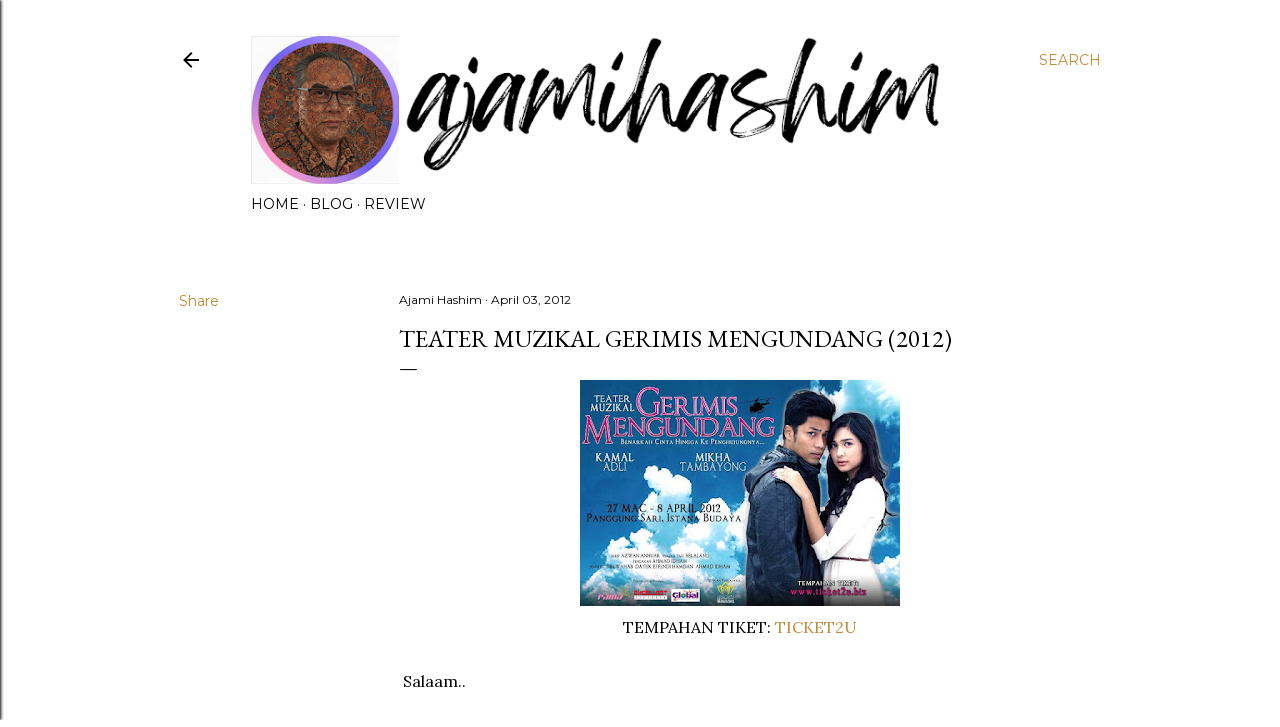

--- FILE ---
content_type: text/html; charset=UTF-8
request_url: https://ajamihashim.blogspot.com/2012/04/teater-muzikal-gerimis-mengundang-2012.html
body_size: 25928
content:
<!DOCTYPE html>
<html dir='ltr' lang='en'>
<head>
<meta content='width=device-width, initial-scale=1' name='viewport'/>
<title>Teater Muzikal GERIMIS MENGUNDANG (2012)</title>
<meta content='text/html; charset=UTF-8' http-equiv='Content-Type'/>
<!-- Chrome, Firefox OS and Opera -->
<meta content='#ffffff' name='theme-color'/>
<!-- Windows Phone -->
<meta content='#ffffff' name='msapplication-navbutton-color'/>
<meta content='blogger' name='generator'/>
<link href='https://ajamihashim.blogspot.com/favicon.ico' rel='icon' type='image/x-icon'/>
<link href='https://ajamihashim.blogspot.com/2012/04/teater-muzikal-gerimis-mengundang-2012.html' rel='canonical'/>
<link rel="alternate" type="application/atom+xml" title="a j a m i h a s h i m - Atom" href="https://ajamihashim.blogspot.com/feeds/posts/default" />
<link rel="alternate" type="application/rss+xml" title="a j a m i h a s h i m - RSS" href="https://ajamihashim.blogspot.com/feeds/posts/default?alt=rss" />
<link rel="service.post" type="application/atom+xml" title="a j a m i h a s h i m - Atom" href="https://www.blogger.com/feeds/7103938753310320508/posts/default" />

<link rel="alternate" type="application/atom+xml" title="a j a m i h a s h i m - Atom" href="https://ajamihashim.blogspot.com/feeds/4756946196053835786/comments/default" />
<!--Can't find substitution for tag [blog.ieCssRetrofitLinks]-->
<link href='https://blogger.googleusercontent.com/img/b/R29vZ2xl/AVvXsEjoOtnCzgae1YJxQPUBwtk-OrESXU8TiStkwxcgnWwikAqr159HV8hwrdecQk9yV_PgEJvxv120Hj05aOPFa5_yhuXtVtFkhgjYAmRJJyqEEhxn274VebHYULmzWai0f9WBJ9azmqY63Fk/s320/teatergerimismengundang-2012.jpg' rel='image_src'/>
<meta content='https://ajamihashim.blogspot.com/2012/04/teater-muzikal-gerimis-mengundang-2012.html' property='og:url'/>
<meta content='Teater Muzikal GERIMIS MENGUNDANG (2012)' property='og:title'/>
<meta content='' property='og:description'/>
<meta content='https://blogger.googleusercontent.com/img/b/R29vZ2xl/AVvXsEjoOtnCzgae1YJxQPUBwtk-OrESXU8TiStkwxcgnWwikAqr159HV8hwrdecQk9yV_PgEJvxv120Hj05aOPFa5_yhuXtVtFkhgjYAmRJJyqEEhxn274VebHYULmzWai0f9WBJ9azmqY63Fk/w1200-h630-p-k-no-nu/teatergerimismengundang-2012.jpg' property='og:image'/>
<style type='text/css'>@font-face{font-family:'EB Garamond';font-style:normal;font-weight:400;font-display:swap;src:url(//fonts.gstatic.com/s/ebgaramond/v32/SlGDmQSNjdsmc35JDF1K5E55YMjF_7DPuGi-6_RkCY9_WamXgHlIbvw.woff2)format('woff2');unicode-range:U+0460-052F,U+1C80-1C8A,U+20B4,U+2DE0-2DFF,U+A640-A69F,U+FE2E-FE2F;}@font-face{font-family:'EB Garamond';font-style:normal;font-weight:400;font-display:swap;src:url(//fonts.gstatic.com/s/ebgaramond/v32/SlGDmQSNjdsmc35JDF1K5E55YMjF_7DPuGi-6_RkAI9_WamXgHlIbvw.woff2)format('woff2');unicode-range:U+0301,U+0400-045F,U+0490-0491,U+04B0-04B1,U+2116;}@font-face{font-family:'EB Garamond';font-style:normal;font-weight:400;font-display:swap;src:url(//fonts.gstatic.com/s/ebgaramond/v32/SlGDmQSNjdsmc35JDF1K5E55YMjF_7DPuGi-6_RkCI9_WamXgHlIbvw.woff2)format('woff2');unicode-range:U+1F00-1FFF;}@font-face{font-family:'EB Garamond';font-style:normal;font-weight:400;font-display:swap;src:url(//fonts.gstatic.com/s/ebgaramond/v32/SlGDmQSNjdsmc35JDF1K5E55YMjF_7DPuGi-6_RkB49_WamXgHlIbvw.woff2)format('woff2');unicode-range:U+0370-0377,U+037A-037F,U+0384-038A,U+038C,U+038E-03A1,U+03A3-03FF;}@font-face{font-family:'EB Garamond';font-style:normal;font-weight:400;font-display:swap;src:url(//fonts.gstatic.com/s/ebgaramond/v32/SlGDmQSNjdsmc35JDF1K5E55YMjF_7DPuGi-6_RkC49_WamXgHlIbvw.woff2)format('woff2');unicode-range:U+0102-0103,U+0110-0111,U+0128-0129,U+0168-0169,U+01A0-01A1,U+01AF-01B0,U+0300-0301,U+0303-0304,U+0308-0309,U+0323,U+0329,U+1EA0-1EF9,U+20AB;}@font-face{font-family:'EB Garamond';font-style:normal;font-weight:400;font-display:swap;src:url(//fonts.gstatic.com/s/ebgaramond/v32/SlGDmQSNjdsmc35JDF1K5E55YMjF_7DPuGi-6_RkCo9_WamXgHlIbvw.woff2)format('woff2');unicode-range:U+0100-02BA,U+02BD-02C5,U+02C7-02CC,U+02CE-02D7,U+02DD-02FF,U+0304,U+0308,U+0329,U+1D00-1DBF,U+1E00-1E9F,U+1EF2-1EFF,U+2020,U+20A0-20AB,U+20AD-20C0,U+2113,U+2C60-2C7F,U+A720-A7FF;}@font-face{font-family:'EB Garamond';font-style:normal;font-weight:400;font-display:swap;src:url(//fonts.gstatic.com/s/ebgaramond/v32/SlGDmQSNjdsmc35JDF1K5E55YMjF_7DPuGi-6_RkBI9_WamXgHlI.woff2)format('woff2');unicode-range:U+0000-00FF,U+0131,U+0152-0153,U+02BB-02BC,U+02C6,U+02DA,U+02DC,U+0304,U+0308,U+0329,U+2000-206F,U+20AC,U+2122,U+2191,U+2193,U+2212,U+2215,U+FEFF,U+FFFD;}@font-face{font-family:'Lora';font-style:normal;font-weight:400;font-display:swap;src:url(//fonts.gstatic.com/s/lora/v37/0QI6MX1D_JOuGQbT0gvTJPa787weuxJMkq18ndeYxZ2JTg.woff2)format('woff2');unicode-range:U+0460-052F,U+1C80-1C8A,U+20B4,U+2DE0-2DFF,U+A640-A69F,U+FE2E-FE2F;}@font-face{font-family:'Lora';font-style:normal;font-weight:400;font-display:swap;src:url(//fonts.gstatic.com/s/lora/v37/0QI6MX1D_JOuGQbT0gvTJPa787weuxJFkq18ndeYxZ2JTg.woff2)format('woff2');unicode-range:U+0301,U+0400-045F,U+0490-0491,U+04B0-04B1,U+2116;}@font-face{font-family:'Lora';font-style:normal;font-weight:400;font-display:swap;src:url(//fonts.gstatic.com/s/lora/v37/0QI6MX1D_JOuGQbT0gvTJPa787weuxI9kq18ndeYxZ2JTg.woff2)format('woff2');unicode-range:U+0302-0303,U+0305,U+0307-0308,U+0310,U+0312,U+0315,U+031A,U+0326-0327,U+032C,U+032F-0330,U+0332-0333,U+0338,U+033A,U+0346,U+034D,U+0391-03A1,U+03A3-03A9,U+03B1-03C9,U+03D1,U+03D5-03D6,U+03F0-03F1,U+03F4-03F5,U+2016-2017,U+2034-2038,U+203C,U+2040,U+2043,U+2047,U+2050,U+2057,U+205F,U+2070-2071,U+2074-208E,U+2090-209C,U+20D0-20DC,U+20E1,U+20E5-20EF,U+2100-2112,U+2114-2115,U+2117-2121,U+2123-214F,U+2190,U+2192,U+2194-21AE,U+21B0-21E5,U+21F1-21F2,U+21F4-2211,U+2213-2214,U+2216-22FF,U+2308-230B,U+2310,U+2319,U+231C-2321,U+2336-237A,U+237C,U+2395,U+239B-23B7,U+23D0,U+23DC-23E1,U+2474-2475,U+25AF,U+25B3,U+25B7,U+25BD,U+25C1,U+25CA,U+25CC,U+25FB,U+266D-266F,U+27C0-27FF,U+2900-2AFF,U+2B0E-2B11,U+2B30-2B4C,U+2BFE,U+3030,U+FF5B,U+FF5D,U+1D400-1D7FF,U+1EE00-1EEFF;}@font-face{font-family:'Lora';font-style:normal;font-weight:400;font-display:swap;src:url(//fonts.gstatic.com/s/lora/v37/0QI6MX1D_JOuGQbT0gvTJPa787weuxIvkq18ndeYxZ2JTg.woff2)format('woff2');unicode-range:U+0001-000C,U+000E-001F,U+007F-009F,U+20DD-20E0,U+20E2-20E4,U+2150-218F,U+2190,U+2192,U+2194-2199,U+21AF,U+21E6-21F0,U+21F3,U+2218-2219,U+2299,U+22C4-22C6,U+2300-243F,U+2440-244A,U+2460-24FF,U+25A0-27BF,U+2800-28FF,U+2921-2922,U+2981,U+29BF,U+29EB,U+2B00-2BFF,U+4DC0-4DFF,U+FFF9-FFFB,U+10140-1018E,U+10190-1019C,U+101A0,U+101D0-101FD,U+102E0-102FB,U+10E60-10E7E,U+1D2C0-1D2D3,U+1D2E0-1D37F,U+1F000-1F0FF,U+1F100-1F1AD,U+1F1E6-1F1FF,U+1F30D-1F30F,U+1F315,U+1F31C,U+1F31E,U+1F320-1F32C,U+1F336,U+1F378,U+1F37D,U+1F382,U+1F393-1F39F,U+1F3A7-1F3A8,U+1F3AC-1F3AF,U+1F3C2,U+1F3C4-1F3C6,U+1F3CA-1F3CE,U+1F3D4-1F3E0,U+1F3ED,U+1F3F1-1F3F3,U+1F3F5-1F3F7,U+1F408,U+1F415,U+1F41F,U+1F426,U+1F43F,U+1F441-1F442,U+1F444,U+1F446-1F449,U+1F44C-1F44E,U+1F453,U+1F46A,U+1F47D,U+1F4A3,U+1F4B0,U+1F4B3,U+1F4B9,U+1F4BB,U+1F4BF,U+1F4C8-1F4CB,U+1F4D6,U+1F4DA,U+1F4DF,U+1F4E3-1F4E6,U+1F4EA-1F4ED,U+1F4F7,U+1F4F9-1F4FB,U+1F4FD-1F4FE,U+1F503,U+1F507-1F50B,U+1F50D,U+1F512-1F513,U+1F53E-1F54A,U+1F54F-1F5FA,U+1F610,U+1F650-1F67F,U+1F687,U+1F68D,U+1F691,U+1F694,U+1F698,U+1F6AD,U+1F6B2,U+1F6B9-1F6BA,U+1F6BC,U+1F6C6-1F6CF,U+1F6D3-1F6D7,U+1F6E0-1F6EA,U+1F6F0-1F6F3,U+1F6F7-1F6FC,U+1F700-1F7FF,U+1F800-1F80B,U+1F810-1F847,U+1F850-1F859,U+1F860-1F887,U+1F890-1F8AD,U+1F8B0-1F8BB,U+1F8C0-1F8C1,U+1F900-1F90B,U+1F93B,U+1F946,U+1F984,U+1F996,U+1F9E9,U+1FA00-1FA6F,U+1FA70-1FA7C,U+1FA80-1FA89,U+1FA8F-1FAC6,U+1FACE-1FADC,U+1FADF-1FAE9,U+1FAF0-1FAF8,U+1FB00-1FBFF;}@font-face{font-family:'Lora';font-style:normal;font-weight:400;font-display:swap;src:url(//fonts.gstatic.com/s/lora/v37/0QI6MX1D_JOuGQbT0gvTJPa787weuxJOkq18ndeYxZ2JTg.woff2)format('woff2');unicode-range:U+0102-0103,U+0110-0111,U+0128-0129,U+0168-0169,U+01A0-01A1,U+01AF-01B0,U+0300-0301,U+0303-0304,U+0308-0309,U+0323,U+0329,U+1EA0-1EF9,U+20AB;}@font-face{font-family:'Lora';font-style:normal;font-weight:400;font-display:swap;src:url(//fonts.gstatic.com/s/lora/v37/0QI6MX1D_JOuGQbT0gvTJPa787weuxJPkq18ndeYxZ2JTg.woff2)format('woff2');unicode-range:U+0100-02BA,U+02BD-02C5,U+02C7-02CC,U+02CE-02D7,U+02DD-02FF,U+0304,U+0308,U+0329,U+1D00-1DBF,U+1E00-1E9F,U+1EF2-1EFF,U+2020,U+20A0-20AB,U+20AD-20C0,U+2113,U+2C60-2C7F,U+A720-A7FF;}@font-face{font-family:'Lora';font-style:normal;font-weight:400;font-display:swap;src:url(//fonts.gstatic.com/s/lora/v37/0QI6MX1D_JOuGQbT0gvTJPa787weuxJBkq18ndeYxZ0.woff2)format('woff2');unicode-range:U+0000-00FF,U+0131,U+0152-0153,U+02BB-02BC,U+02C6,U+02DA,U+02DC,U+0304,U+0308,U+0329,U+2000-206F,U+20AC,U+2122,U+2191,U+2193,U+2212,U+2215,U+FEFF,U+FFFD;}@font-face{font-family:'Montserrat';font-style:normal;font-weight:400;font-display:swap;src:url(//fonts.gstatic.com/s/montserrat/v31/JTUSjIg1_i6t8kCHKm459WRhyyTh89ZNpQ.woff2)format('woff2');unicode-range:U+0460-052F,U+1C80-1C8A,U+20B4,U+2DE0-2DFF,U+A640-A69F,U+FE2E-FE2F;}@font-face{font-family:'Montserrat';font-style:normal;font-weight:400;font-display:swap;src:url(//fonts.gstatic.com/s/montserrat/v31/JTUSjIg1_i6t8kCHKm459W1hyyTh89ZNpQ.woff2)format('woff2');unicode-range:U+0301,U+0400-045F,U+0490-0491,U+04B0-04B1,U+2116;}@font-face{font-family:'Montserrat';font-style:normal;font-weight:400;font-display:swap;src:url(//fonts.gstatic.com/s/montserrat/v31/JTUSjIg1_i6t8kCHKm459WZhyyTh89ZNpQ.woff2)format('woff2');unicode-range:U+0102-0103,U+0110-0111,U+0128-0129,U+0168-0169,U+01A0-01A1,U+01AF-01B0,U+0300-0301,U+0303-0304,U+0308-0309,U+0323,U+0329,U+1EA0-1EF9,U+20AB;}@font-face{font-family:'Montserrat';font-style:normal;font-weight:400;font-display:swap;src:url(//fonts.gstatic.com/s/montserrat/v31/JTUSjIg1_i6t8kCHKm459WdhyyTh89ZNpQ.woff2)format('woff2');unicode-range:U+0100-02BA,U+02BD-02C5,U+02C7-02CC,U+02CE-02D7,U+02DD-02FF,U+0304,U+0308,U+0329,U+1D00-1DBF,U+1E00-1E9F,U+1EF2-1EFF,U+2020,U+20A0-20AB,U+20AD-20C0,U+2113,U+2C60-2C7F,U+A720-A7FF;}@font-face{font-family:'Montserrat';font-style:normal;font-weight:400;font-display:swap;src:url(//fonts.gstatic.com/s/montserrat/v31/JTUSjIg1_i6t8kCHKm459WlhyyTh89Y.woff2)format('woff2');unicode-range:U+0000-00FF,U+0131,U+0152-0153,U+02BB-02BC,U+02C6,U+02DA,U+02DC,U+0304,U+0308,U+0329,U+2000-206F,U+20AC,U+2122,U+2191,U+2193,U+2212,U+2215,U+FEFF,U+FFFD;}@font-face{font-family:'Montserrat';font-style:normal;font-weight:700;font-display:swap;src:url(//fonts.gstatic.com/s/montserrat/v31/JTUSjIg1_i6t8kCHKm459WRhyyTh89ZNpQ.woff2)format('woff2');unicode-range:U+0460-052F,U+1C80-1C8A,U+20B4,U+2DE0-2DFF,U+A640-A69F,U+FE2E-FE2F;}@font-face{font-family:'Montserrat';font-style:normal;font-weight:700;font-display:swap;src:url(//fonts.gstatic.com/s/montserrat/v31/JTUSjIg1_i6t8kCHKm459W1hyyTh89ZNpQ.woff2)format('woff2');unicode-range:U+0301,U+0400-045F,U+0490-0491,U+04B0-04B1,U+2116;}@font-face{font-family:'Montserrat';font-style:normal;font-weight:700;font-display:swap;src:url(//fonts.gstatic.com/s/montserrat/v31/JTUSjIg1_i6t8kCHKm459WZhyyTh89ZNpQ.woff2)format('woff2');unicode-range:U+0102-0103,U+0110-0111,U+0128-0129,U+0168-0169,U+01A0-01A1,U+01AF-01B0,U+0300-0301,U+0303-0304,U+0308-0309,U+0323,U+0329,U+1EA0-1EF9,U+20AB;}@font-face{font-family:'Montserrat';font-style:normal;font-weight:700;font-display:swap;src:url(//fonts.gstatic.com/s/montserrat/v31/JTUSjIg1_i6t8kCHKm459WdhyyTh89ZNpQ.woff2)format('woff2');unicode-range:U+0100-02BA,U+02BD-02C5,U+02C7-02CC,U+02CE-02D7,U+02DD-02FF,U+0304,U+0308,U+0329,U+1D00-1DBF,U+1E00-1E9F,U+1EF2-1EFF,U+2020,U+20A0-20AB,U+20AD-20C0,U+2113,U+2C60-2C7F,U+A720-A7FF;}@font-face{font-family:'Montserrat';font-style:normal;font-weight:700;font-display:swap;src:url(//fonts.gstatic.com/s/montserrat/v31/JTUSjIg1_i6t8kCHKm459WlhyyTh89Y.woff2)format('woff2');unicode-range:U+0000-00FF,U+0131,U+0152-0153,U+02BB-02BC,U+02C6,U+02DA,U+02DC,U+0304,U+0308,U+0329,U+2000-206F,U+20AC,U+2122,U+2191,U+2193,U+2212,U+2215,U+FEFF,U+FFFD;}</style>
<style id='page-skin-1' type='text/css'><!--
/*! normalize.css v3.0.1 | MIT License | git.io/normalize */html{font-family:sans-serif;-ms-text-size-adjust:100%;-webkit-text-size-adjust:100%}body{margin:0}article,aside,details,figcaption,figure,footer,header,hgroup,main,nav,section,summary{display:block}audio,canvas,progress,video{display:inline-block;vertical-align:baseline}audio:not([controls]){display:none;height:0}[hidden],template{display:none}a{background:transparent}a:active,a:hover{outline:0}abbr[title]{border-bottom:1px dotted}b,strong{font-weight:bold}dfn{font-style:italic}h1{font-size:2em;margin:.67em 0}mark{background:#ff0;color:#000}small{font-size:80%}sub,sup{font-size:75%;line-height:0;position:relative;vertical-align:baseline}sup{top:-0.5em}sub{bottom:-0.25em}img{border:0}svg:not(:root){overflow:hidden}figure{margin:1em 40px}hr{-moz-box-sizing:content-box;box-sizing:content-box;height:0}pre{overflow:auto}code,kbd,pre,samp{font-family:monospace,monospace;font-size:1em}button,input,optgroup,select,textarea{color:inherit;font:inherit;margin:0}button{overflow:visible}button,select{text-transform:none}button,html input[type="button"],input[type="reset"],input[type="submit"]{-webkit-appearance:button;cursor:pointer}button[disabled],html input[disabled]{cursor:default}button::-moz-focus-inner,input::-moz-focus-inner{border:0;padding:0}input{line-height:normal}input[type="checkbox"],input[type="radio"]{box-sizing:border-box;padding:0}input[type="number"]::-webkit-inner-spin-button,input[type="number"]::-webkit-outer-spin-button{height:auto}input[type="search"]{-webkit-appearance:textfield;-moz-box-sizing:content-box;-webkit-box-sizing:content-box;box-sizing:content-box}input[type="search"]::-webkit-search-cancel-button,input[type="search"]::-webkit-search-decoration{-webkit-appearance:none}fieldset{border:1px solid #c0c0c0;margin:0 2px;padding:.35em .625em .75em}legend{border:0;padding:0}textarea{overflow:auto}optgroup{font-weight:bold}table{border-collapse:collapse;border-spacing:0}td,th{padding:0}
/*!************************************************
* Blogger Template Style
* Name: Soho
**************************************************/
body{
overflow-wrap:break-word;
word-break:break-word;
word-wrap:break-word
}
.hidden{
display:none
}
.invisible{
visibility:hidden
}
.container::after,.float-container::after{
clear:both;
content:"";
display:table
}
.clearboth{
clear:both
}
#comments .comment .comment-actions,.subscribe-popup .FollowByEmail .follow-by-email-submit{
background:0 0;
border:0;
box-shadow:none;
color:#bf8b38;
cursor:pointer;
font-size:14px;
font-weight:700;
outline:0;
text-decoration:none;
text-transform:uppercase;
width:auto
}
.dim-overlay{
background-color:rgba(0,0,0,.54);
height:100vh;
left:0;
position:fixed;
top:0;
width:100%
}
#sharing-dim-overlay{
background-color:transparent
}
input::-ms-clear{
display:none
}
.blogger-logo,.svg-icon-24.blogger-logo{
fill:#ff9800;
opacity:1
}
.loading-spinner-large{
-webkit-animation:mspin-rotate 1.568s infinite linear;
animation:mspin-rotate 1.568s infinite linear;
height:48px;
overflow:hidden;
position:absolute;
width:48px;
z-index:200
}
.loading-spinner-large>div{
-webkit-animation:mspin-revrot 5332ms infinite steps(4);
animation:mspin-revrot 5332ms infinite steps(4)
}
.loading-spinner-large>div>div{
-webkit-animation:mspin-singlecolor-large-film 1333ms infinite steps(81);
animation:mspin-singlecolor-large-film 1333ms infinite steps(81);
background-size:100%;
height:48px;
width:3888px
}
.mspin-black-large>div>div,.mspin-grey_54-large>div>div{
background-image:url(https://www.blogblog.com/indie/mspin_black_large.svg)
}
.mspin-white-large>div>div{
background-image:url(https://www.blogblog.com/indie/mspin_white_large.svg)
}
.mspin-grey_54-large{
opacity:.54
}
@-webkit-keyframes mspin-singlecolor-large-film{
from{
-webkit-transform:translateX(0);
transform:translateX(0)
}
to{
-webkit-transform:translateX(-3888px);
transform:translateX(-3888px)
}
}
@keyframes mspin-singlecolor-large-film{
from{
-webkit-transform:translateX(0);
transform:translateX(0)
}
to{
-webkit-transform:translateX(-3888px);
transform:translateX(-3888px)
}
}
@-webkit-keyframes mspin-rotate{
from{
-webkit-transform:rotate(0);
transform:rotate(0)
}
to{
-webkit-transform:rotate(360deg);
transform:rotate(360deg)
}
}
@keyframes mspin-rotate{
from{
-webkit-transform:rotate(0);
transform:rotate(0)
}
to{
-webkit-transform:rotate(360deg);
transform:rotate(360deg)
}
}
@-webkit-keyframes mspin-revrot{
from{
-webkit-transform:rotate(0);
transform:rotate(0)
}
to{
-webkit-transform:rotate(-360deg);
transform:rotate(-360deg)
}
}
@keyframes mspin-revrot{
from{
-webkit-transform:rotate(0);
transform:rotate(0)
}
to{
-webkit-transform:rotate(-360deg);
transform:rotate(-360deg)
}
}
.skip-navigation{
background-color:#fff;
box-sizing:border-box;
color:#000;
display:block;
height:0;
left:0;
line-height:50px;
overflow:hidden;
padding-top:0;
position:fixed;
text-align:center;
top:0;
-webkit-transition:box-shadow .3s,height .3s,padding-top .3s;
transition:box-shadow .3s,height .3s,padding-top .3s;
width:100%;
z-index:900
}
.skip-navigation:focus{
box-shadow:0 4px 5px 0 rgba(0,0,0,.14),0 1px 10px 0 rgba(0,0,0,.12),0 2px 4px -1px rgba(0,0,0,.2);
height:50px
}
#main{
outline:0
}
.main-heading{
position:absolute;
clip:rect(1px,1px,1px,1px);
padding:0;
border:0;
height:1px;
width:1px;
overflow:hidden
}
.Attribution{
margin-top:1em;
text-align:center
}
.Attribution .blogger img,.Attribution .blogger svg{
vertical-align:bottom
}
.Attribution .blogger img{
margin-right:.5em
}
.Attribution div{
line-height:24px;
margin-top:.5em
}
.Attribution .copyright,.Attribution .image-attribution{
font-size:.7em;
margin-top:1.5em
}
.BLOG_mobile_video_class{
display:none
}
.bg-photo{
background-attachment:scroll!important
}
body .CSS_LIGHTBOX{
z-index:900
}
.extendable .show-less,.extendable .show-more{
border-color:#bf8b38;
color:#bf8b38;
margin-top:8px
}
.extendable .show-less.hidden,.extendable .show-more.hidden{
display:none
}
.inline-ad{
display:none;
max-width:100%;
overflow:hidden
}
.adsbygoogle{
display:block
}
#cookieChoiceInfo{
bottom:0;
top:auto
}
iframe.b-hbp-video{
border:0
}
.post-body img{
max-width:100%
}
.post-body iframe{
max-width:100%
}
.post-body a[imageanchor="1"]{
display:inline-block
}
.byline{
margin-right:1em
}
.byline:last-child{
margin-right:0
}
.link-copied-dialog{
max-width:520px;
outline:0
}
.link-copied-dialog .modal-dialog-buttons{
margin-top:8px
}
.link-copied-dialog .goog-buttonset-default{
background:0 0;
border:0
}
.link-copied-dialog .goog-buttonset-default:focus{
outline:0
}
.paging-control-container{
margin-bottom:16px
}
.paging-control-container .paging-control{
display:inline-block
}
.paging-control-container .comment-range-text::after,.paging-control-container .paging-control{
color:#bf8b38
}
.paging-control-container .comment-range-text,.paging-control-container .paging-control{
margin-right:8px
}
.paging-control-container .comment-range-text::after,.paging-control-container .paging-control::after{
content:"\b7";
cursor:default;
padding-left:8px;
pointer-events:none
}
.paging-control-container .comment-range-text:last-child::after,.paging-control-container .paging-control:last-child::after{
content:none
}
.byline.reactions iframe{
height:20px
}
.b-notification{
color:#000;
background-color:#fff;
border-bottom:solid 1px #000;
box-sizing:border-box;
padding:16px 32px;
text-align:center
}
.b-notification.visible{
-webkit-transition:margin-top .3s cubic-bezier(.4,0,.2,1);
transition:margin-top .3s cubic-bezier(.4,0,.2,1)
}
.b-notification.invisible{
position:absolute
}
.b-notification-close{
position:absolute;
right:8px;
top:8px
}
.no-posts-message{
line-height:40px;
text-align:center
}
@media screen and (max-width:1162px){
body.item-view .post-body a[imageanchor="1"][style*="float: left;"],body.item-view .post-body a[imageanchor="1"][style*="float: right;"]{
float:none!important;
clear:none!important
}
body.item-view .post-body a[imageanchor="1"] img{
display:block;
height:auto;
margin:0 auto
}
body.item-view .post-body>.separator:first-child>a[imageanchor="1"]:first-child{
margin-top:20px
}
.post-body a[imageanchor]{
display:block
}
body.item-view .post-body a[imageanchor="1"]{
margin-left:0!important;
margin-right:0!important
}
body.item-view .post-body a[imageanchor="1"]+a[imageanchor="1"]{
margin-top:16px
}
}
.item-control{
display:none
}
#comments{
border-top:1px dashed rgba(0,0,0,.54);
margin-top:20px;
padding:20px
}
#comments .comment-thread ol{
margin:0;
padding-left:0;
padding-left:0
}
#comments .comment .comment-replybox-single,#comments .comment-thread .comment-replies{
margin-left:60px
}
#comments .comment-thread .thread-count{
display:none
}
#comments .comment{
list-style-type:none;
padding:0 0 30px;
position:relative
}
#comments .comment .comment{
padding-bottom:8px
}
.comment .avatar-image-container{
position:absolute
}
.comment .avatar-image-container img{
border-radius:50%
}
.avatar-image-container svg,.comment .avatar-image-container .avatar-icon{
border-radius:50%;
border:solid 1px #000000;
box-sizing:border-box;
fill:#000000;
height:35px;
margin:0;
padding:7px;
width:35px
}
.comment .comment-block{
margin-top:10px;
margin-left:60px;
padding-bottom:0
}
#comments .comment-author-header-wrapper{
margin-left:40px
}
#comments .comment .thread-expanded .comment-block{
padding-bottom:20px
}
#comments .comment .comment-header .user,#comments .comment .comment-header .user a{
color:#000000;
font-style:normal;
font-weight:700
}
#comments .comment .comment-actions{
bottom:0;
margin-bottom:15px;
position:absolute
}
#comments .comment .comment-actions>*{
margin-right:8px
}
#comments .comment .comment-header .datetime{
bottom:0;
color:#000000;
display:inline-block;
font-size:13px;
font-style:italic;
margin-left:8px
}
#comments .comment .comment-footer .comment-timestamp a,#comments .comment .comment-header .datetime a{
color:#000000
}
#comments .comment .comment-content,.comment .comment-body{
margin-top:12px;
word-break:break-word
}
.comment-body{
margin-bottom:12px
}
#comments.embed[data-num-comments="0"]{
border:0;
margin-top:0;
padding-top:0
}
#comments.embed[data-num-comments="0"] #comment-post-message,#comments.embed[data-num-comments="0"] div.comment-form>p,#comments.embed[data-num-comments="0"] p.comment-footer{
display:none
}
#comment-editor-src{
display:none
}
.comments .comments-content .loadmore.loaded{
max-height:0;
opacity:0;
overflow:hidden
}
.extendable .remaining-items{
height:0;
overflow:hidden;
-webkit-transition:height .3s cubic-bezier(.4,0,.2,1);
transition:height .3s cubic-bezier(.4,0,.2,1)
}
.extendable .remaining-items.expanded{
height:auto
}
.svg-icon-24,.svg-icon-24-button{
cursor:pointer;
height:24px;
width:24px;
min-width:24px
}
.touch-icon{
margin:-12px;
padding:12px
}
.touch-icon:active,.touch-icon:focus{
background-color:rgba(153,153,153,.4);
border-radius:50%
}
svg:not(:root).touch-icon{
overflow:visible
}
html[dir=rtl] .rtl-reversible-icon{
-webkit-transform:scaleX(-1);
-ms-transform:scaleX(-1);
transform:scaleX(-1)
}
.svg-icon-24-button,.touch-icon-button{
background:0 0;
border:0;
margin:0;
outline:0;
padding:0
}
.touch-icon-button .touch-icon:active,.touch-icon-button .touch-icon:focus{
background-color:transparent
}
.touch-icon-button:active .touch-icon,.touch-icon-button:focus .touch-icon{
background-color:rgba(153,153,153,.4);
border-radius:50%
}
.Profile .default-avatar-wrapper .avatar-icon{
border-radius:50%;
border:solid 1px #000000;
box-sizing:border-box;
fill:#000000;
margin:0
}
.Profile .individual .default-avatar-wrapper .avatar-icon{
padding:25px
}
.Profile .individual .avatar-icon,.Profile .individual .profile-img{
height:120px;
width:120px
}
.Profile .team .default-avatar-wrapper .avatar-icon{
padding:8px
}
.Profile .team .avatar-icon,.Profile .team .default-avatar-wrapper,.Profile .team .profile-img{
height:40px;
width:40px
}
.snippet-container{
margin:0;
position:relative;
overflow:hidden
}
.snippet-fade{
bottom:0;
box-sizing:border-box;
position:absolute;
width:96px
}
.snippet-fade{
right:0
}
.snippet-fade:after{
content:"\2026"
}
.snippet-fade:after{
float:right
}
.centered-top-container.sticky{
left:0;
position:fixed;
right:0;
top:0;
width:auto;
z-index:50;
-webkit-transition-property:opacity,-webkit-transform;
transition-property:opacity,-webkit-transform;
transition-property:transform,opacity;
transition-property:transform,opacity,-webkit-transform;
-webkit-transition-duration:.2s;
transition-duration:.2s;
-webkit-transition-timing-function:cubic-bezier(.4,0,.2,1);
transition-timing-function:cubic-bezier(.4,0,.2,1)
}
.centered-top-placeholder{
display:none
}
.collapsed-header .centered-top-placeholder{
display:block
}
.centered-top-container .Header .replaced h1,.centered-top-placeholder .Header .replaced h1{
display:none
}
.centered-top-container.sticky .Header .replaced h1{
display:block
}
.centered-top-container.sticky .Header .header-widget{
background:0 0
}
.centered-top-container.sticky .Header .header-image-wrapper{
display:none
}
.centered-top-container img,.centered-top-placeholder img{
max-width:100%
}
.collapsible{
-webkit-transition:height .3s cubic-bezier(.4,0,.2,1);
transition:height .3s cubic-bezier(.4,0,.2,1)
}
.collapsible,.collapsible>summary{
display:block;
overflow:hidden
}
.collapsible>:not(summary){
display:none
}
.collapsible[open]>:not(summary){
display:block
}
.collapsible:focus,.collapsible>summary:focus{
outline:0
}
.collapsible>summary{
cursor:pointer;
display:block;
padding:0
}
.collapsible:focus>summary,.collapsible>summary:focus{
background-color:transparent
}
.collapsible>summary::-webkit-details-marker{
display:none
}
.collapsible-title{
-webkit-box-align:center;
-webkit-align-items:center;
-ms-flex-align:center;
align-items:center;
display:-webkit-box;
display:-webkit-flex;
display:-ms-flexbox;
display:flex
}
.collapsible-title .title{
-webkit-box-flex:1;
-webkit-flex:1 1 auto;
-ms-flex:1 1 auto;
flex:1 1 auto;
-webkit-box-ordinal-group:1;
-webkit-order:0;
-ms-flex-order:0;
order:0;
overflow:hidden;
text-overflow:ellipsis;
white-space:nowrap
}
.collapsible-title .chevron-down,.collapsible[open] .collapsible-title .chevron-up{
display:block
}
.collapsible-title .chevron-up,.collapsible[open] .collapsible-title .chevron-down{
display:none
}
.flat-button{
cursor:pointer;
display:inline-block;
font-weight:700;
text-transform:uppercase;
border-radius:2px;
padding:8px;
margin:-8px
}
.flat-icon-button{
background:0 0;
border:0;
margin:0;
outline:0;
padding:0;
margin:-12px;
padding:12px;
cursor:pointer;
box-sizing:content-box;
display:inline-block;
line-height:0
}
.flat-icon-button,.flat-icon-button .splash-wrapper{
border-radius:50%
}
.flat-icon-button .splash.animate{
-webkit-animation-duration:.3s;
animation-duration:.3s
}
.overflowable-container{
max-height:28px;
overflow:hidden;
position:relative
}
.overflow-button{
cursor:pointer
}
#overflowable-dim-overlay{
background:0 0
}
.overflow-popup{
box-shadow:0 2px 2px 0 rgba(0,0,0,.14),0 3px 1px -2px rgba(0,0,0,.2),0 1px 5px 0 rgba(0,0,0,.12);
background-color:#ffffff;
left:0;
max-width:calc(100% - 32px);
position:absolute;
top:0;
visibility:hidden;
z-index:101
}
.overflow-popup ul{
list-style:none
}
.overflow-popup .tabs li,.overflow-popup li{
display:block;
height:auto
}
.overflow-popup .tabs li{
padding-left:0;
padding-right:0
}
.overflow-button.hidden,.overflow-popup .tabs li.hidden,.overflow-popup li.hidden{
display:none
}
.search{
display:-webkit-box;
display:-webkit-flex;
display:-ms-flexbox;
display:flex;
line-height:24px;
width:24px
}
.search.focused{
width:100%
}
.search.focused .section{
width:100%
}
.search form{
z-index:101
}
.search h3{
display:none
}
.search form{
display:-webkit-box;
display:-webkit-flex;
display:-ms-flexbox;
display:flex;
-webkit-box-flex:1;
-webkit-flex:1 0 0;
-ms-flex:1 0 0px;
flex:1 0 0;
border-bottom:solid 1px transparent;
padding-bottom:8px
}
.search form>*{
display:none
}
.search.focused form>*{
display:block
}
.search .search-input label{
display:none
}
.centered-top-placeholder.cloned .search form{
z-index:30
}
.search.focused form{
border-color:#000000;
position:relative;
width:auto
}
.collapsed-header .centered-top-container .search.focused form{
border-bottom-color:transparent
}
.search-expand{
-webkit-box-flex:0;
-webkit-flex:0 0 auto;
-ms-flex:0 0 auto;
flex:0 0 auto
}
.search-expand-text{
display:none
}
.search-close{
display:inline;
vertical-align:middle
}
.search-input{
-webkit-box-flex:1;
-webkit-flex:1 0 1px;
-ms-flex:1 0 1px;
flex:1 0 1px
}
.search-input input{
background:0 0;
border:0;
box-sizing:border-box;
color:#000000;
display:inline-block;
outline:0;
width:calc(100% - 48px)
}
.search-input input.no-cursor{
color:transparent;
text-shadow:0 0 0 #000000
}
.collapsed-header .centered-top-container .search-action,.collapsed-header .centered-top-container .search-input input{
color:#000000
}
.collapsed-header .centered-top-container .search-input input.no-cursor{
color:transparent;
text-shadow:0 0 0 #000000
}
.collapsed-header .centered-top-container .search-input input.no-cursor:focus,.search-input input.no-cursor:focus{
outline:0
}
.search-focused>*{
visibility:hidden
}
.search-focused .search,.search-focused .search-icon{
visibility:visible
}
.search.focused .search-action{
display:block
}
.search.focused .search-action:disabled{
opacity:.3
}
.widget.Sharing .sharing-button{
display:none
}
.widget.Sharing .sharing-buttons li{
padding:0
}
.widget.Sharing .sharing-buttons li span{
display:none
}
.post-share-buttons{
position:relative
}
.centered-bottom .share-buttons .svg-icon-24,.share-buttons .svg-icon-24{
fill:#000000
}
.sharing-open.touch-icon-button:active .touch-icon,.sharing-open.touch-icon-button:focus .touch-icon{
background-color:transparent
}
.share-buttons{
background-color:#ffffff;
border-radius:2px;
box-shadow:0 2px 2px 0 rgba(0,0,0,.14),0 3px 1px -2px rgba(0,0,0,.2),0 1px 5px 0 rgba(0,0,0,.12);
color:#000000;
list-style:none;
margin:0;
padding:8px 0;
position:absolute;
top:-11px;
min-width:200px;
z-index:101
}
.share-buttons.hidden{
display:none
}
.sharing-button{
background:0 0;
border:0;
margin:0;
outline:0;
padding:0;
cursor:pointer
}
.share-buttons li{
margin:0;
height:48px
}
.share-buttons li:last-child{
margin-bottom:0
}
.share-buttons li .sharing-platform-button{
box-sizing:border-box;
cursor:pointer;
display:block;
height:100%;
margin-bottom:0;
padding:0 16px;
position:relative;
width:100%
}
.share-buttons li .sharing-platform-button:focus,.share-buttons li .sharing-platform-button:hover{
background-color:rgba(128,128,128,.1);
outline:0
}
.share-buttons li svg[class*=" sharing-"],.share-buttons li svg[class^=sharing-]{
position:absolute;
top:10px
}
.share-buttons li span.sharing-platform-button{
position:relative;
top:0
}
.share-buttons li .platform-sharing-text{
display:block;
font-size:16px;
line-height:48px;
white-space:nowrap
}
.share-buttons li .platform-sharing-text{
margin-left:56px
}
.sidebar-container{
background-color:#f7f7f7;
max-width:284px;
overflow-y:auto;
-webkit-transition-property:-webkit-transform;
transition-property:-webkit-transform;
transition-property:transform;
transition-property:transform,-webkit-transform;
-webkit-transition-duration:.3s;
transition-duration:.3s;
-webkit-transition-timing-function:cubic-bezier(0,0,.2,1);
transition-timing-function:cubic-bezier(0,0,.2,1);
width:284px;
z-index:101;
-webkit-overflow-scrolling:touch
}
.sidebar-container .navigation{
line-height:0;
padding:16px
}
.sidebar-container .sidebar-back{
cursor:pointer
}
.sidebar-container .widget{
background:0 0;
margin:0 16px;
padding:16px 0
}
.sidebar-container .widget .title{
color:#000000;
margin:0
}
.sidebar-container .widget ul{
list-style:none;
margin:0;
padding:0
}
.sidebar-container .widget ul ul{
margin-left:1em
}
.sidebar-container .widget li{
font-size:16px;
line-height:normal
}
.sidebar-container .widget+.widget{
border-top:1px dashed #000000
}
.BlogArchive li{
margin:16px 0
}
.BlogArchive li:last-child{
margin-bottom:0
}
.Label li a{
display:inline-block
}
.BlogArchive .post-count,.Label .label-count{
float:right;
margin-left:.25em
}
.BlogArchive .post-count::before,.Label .label-count::before{
content:"("
}
.BlogArchive .post-count::after,.Label .label-count::after{
content:")"
}
.widget.Translate .skiptranslate>div{
display:block!important
}
.widget.Profile .profile-link{
display:-webkit-box;
display:-webkit-flex;
display:-ms-flexbox;
display:flex
}
.widget.Profile .team-member .default-avatar-wrapper,.widget.Profile .team-member .profile-img{
-webkit-box-flex:0;
-webkit-flex:0 0 auto;
-ms-flex:0 0 auto;
flex:0 0 auto;
margin-right:1em
}
.widget.Profile .individual .profile-link{
-webkit-box-orient:vertical;
-webkit-box-direction:normal;
-webkit-flex-direction:column;
-ms-flex-direction:column;
flex-direction:column
}
.widget.Profile .team .profile-link .profile-name{
-webkit-align-self:center;
-ms-flex-item-align:center;
align-self:center;
display:block;
-webkit-box-flex:1;
-webkit-flex:1 1 auto;
-ms-flex:1 1 auto;
flex:1 1 auto
}
.dim-overlay{
background-color:rgba(0,0,0,.54);
z-index:100
}
body.sidebar-visible{
overflow-y:hidden
}
@media screen and (max-width:1439px){
.sidebar-container{
bottom:0;
position:fixed;
top:0;
left:0;
right:auto
}
.sidebar-container.sidebar-invisible{
-webkit-transition-timing-function:cubic-bezier(.4,0,.6,1);
transition-timing-function:cubic-bezier(.4,0,.6,1)
}
html[dir=ltr] .sidebar-container.sidebar-invisible{
-webkit-transform:translateX(-284px);
-ms-transform:translateX(-284px);
transform:translateX(-284px)
}
html[dir=rtl] .sidebar-container.sidebar-invisible{
-webkit-transform:translateX(284px);
-ms-transform:translateX(284px);
transform:translateX(284px)
}
}
@media screen and (min-width:1440px){
.sidebar-container{
position:absolute;
top:0;
left:0;
right:auto
}
.sidebar-container .navigation{
display:none
}
}
.dialog{
box-shadow:0 2px 2px 0 rgba(0,0,0,.14),0 3px 1px -2px rgba(0,0,0,.2),0 1px 5px 0 rgba(0,0,0,.12);
background:#ffffff;
box-sizing:border-box;
color:#000000;
padding:30px;
position:fixed;
text-align:center;
width:calc(100% - 24px);
z-index:101
}
.dialog input[type=email],.dialog input[type=text]{
background-color:transparent;
border:0;
border-bottom:solid 1px rgba(0,0,0,.12);
color:#000000;
display:block;
font-family:EB Garamond, serif;
font-size:16px;
line-height:24px;
margin:auto;
padding-bottom:7px;
outline:0;
text-align:center;
width:100%
}
.dialog input[type=email]::-webkit-input-placeholder,.dialog input[type=text]::-webkit-input-placeholder{
color:#000000
}
.dialog input[type=email]::-moz-placeholder,.dialog input[type=text]::-moz-placeholder{
color:#000000
}
.dialog input[type=email]:-ms-input-placeholder,.dialog input[type=text]:-ms-input-placeholder{
color:#000000
}
.dialog input[type=email]::-ms-input-placeholder,.dialog input[type=text]::-ms-input-placeholder{
color:#000000
}
.dialog input[type=email]::placeholder,.dialog input[type=text]::placeholder{
color:#000000
}
.dialog input[type=email]:focus,.dialog input[type=text]:focus{
border-bottom:solid 2px #bf8b38;
padding-bottom:6px
}
.dialog input.no-cursor{
color:transparent;
text-shadow:0 0 0 #000000
}
.dialog input.no-cursor:focus{
outline:0
}
.dialog input.no-cursor:focus{
outline:0
}
.dialog input[type=submit]{
font-family:EB Garamond, serif
}
.dialog .goog-buttonset-default{
color:#bf8b38
}
.subscribe-popup{
max-width:364px
}
.subscribe-popup h3{
color:#000000;
font-size:1.8em;
margin-top:0
}
.subscribe-popup .FollowByEmail h3{
display:none
}
.subscribe-popup .FollowByEmail .follow-by-email-submit{
color:#bf8b38;
display:inline-block;
margin:0 auto;
margin-top:24px;
width:auto;
white-space:normal
}
.subscribe-popup .FollowByEmail .follow-by-email-submit:disabled{
cursor:default;
opacity:.3
}
@media (max-width:800px){
.blog-name div.widget.Subscribe{
margin-bottom:16px
}
body.item-view .blog-name div.widget.Subscribe{
margin:8px auto 16px auto;
width:100%
}
}
body#layout .bg-photo,body#layout .bg-photo-overlay{
display:none
}
body#layout .page_body{
padding:0;
position:relative;
top:0
}
body#layout .page{
display:inline-block;
left:inherit;
position:relative;
vertical-align:top;
width:540px
}
body#layout .centered{
max-width:954px
}
body#layout .navigation{
display:none
}
body#layout .sidebar-container{
display:inline-block;
width:40%
}
body#layout .hamburger-menu,body#layout .search{
display:none
}
body{
background-color:#ffffff;
color:#000000;
font:normal 400 20px EB Garamond, serif;
height:100%;
margin:0;
min-height:100vh
}
h1,h2,h3,h4,h5,h6{
font-weight:400
}
a{
color:#bf8b38;
text-decoration:none
}
.dim-overlay{
z-index:100
}
body.sidebar-visible .page_body{
overflow-y:scroll
}
.widget .title{
color:#000000;
font:normal 400 12px Montserrat, sans-serif
}
.extendable .show-less,.extendable .show-more{
color:#bf8b38;
font:normal 400 12px Montserrat, sans-serif;
margin:12px -8px 0 -8px;
text-transform:uppercase
}
.footer .widget,.main .widget{
margin:50px 0
}
.main .widget .title{
text-transform:uppercase
}
.inline-ad{
display:block;
margin-top:50px
}
.adsbygoogle{
text-align:center
}
.page_body{
display:-webkit-box;
display:-webkit-flex;
display:-ms-flexbox;
display:flex;
-webkit-box-orient:vertical;
-webkit-box-direction:normal;
-webkit-flex-direction:column;
-ms-flex-direction:column;
flex-direction:column;
min-height:100vh;
position:relative;
z-index:20
}
.page_body>*{
-webkit-box-flex:0;
-webkit-flex:0 0 auto;
-ms-flex:0 0 auto;
flex:0 0 auto
}
.page_body>#footer{
margin-top:auto
}
.centered-bottom,.centered-top{
margin:0 32px;
max-width:100%
}
.centered-top{
padding-bottom:12px;
padding-top:12px
}
.sticky .centered-top{
padding-bottom:0;
padding-top:0
}
.centered-top-container,.centered-top-placeholder{
background:#ffffff
}
.centered-top{
display:-webkit-box;
display:-webkit-flex;
display:-ms-flexbox;
display:flex;
-webkit-flex-wrap:wrap;
-ms-flex-wrap:wrap;
flex-wrap:wrap;
-webkit-box-pack:justify;
-webkit-justify-content:space-between;
-ms-flex-pack:justify;
justify-content:space-between;
position:relative
}
.sticky .centered-top{
-webkit-flex-wrap:nowrap;
-ms-flex-wrap:nowrap;
flex-wrap:nowrap
}
.centered-top-container .svg-icon-24,.centered-top-placeholder .svg-icon-24{
fill:#000000
}
.back-button-container,.hamburger-menu-container{
-webkit-box-flex:0;
-webkit-flex:0 0 auto;
-ms-flex:0 0 auto;
flex:0 0 auto;
height:48px;
-webkit-box-ordinal-group:2;
-webkit-order:1;
-ms-flex-order:1;
order:1
}
.sticky .back-button-container,.sticky .hamburger-menu-container{
-webkit-box-ordinal-group:2;
-webkit-order:1;
-ms-flex-order:1;
order:1
}
.back-button,.hamburger-menu,.search-expand-icon{
cursor:pointer;
margin-top:0
}
.search{
-webkit-box-align:start;
-webkit-align-items:flex-start;
-ms-flex-align:start;
align-items:flex-start;
-webkit-box-flex:0;
-webkit-flex:0 0 auto;
-ms-flex:0 0 auto;
flex:0 0 auto;
height:48px;
margin-left:24px;
-webkit-box-ordinal-group:4;
-webkit-order:3;
-ms-flex-order:3;
order:3
}
.search,.search.focused{
width:auto
}
.search.focused{
position:static
}
.sticky .search{
display:none;
-webkit-box-ordinal-group:5;
-webkit-order:4;
-ms-flex-order:4;
order:4
}
.search .section{
right:0;
margin-top:12px;
position:absolute;
top:12px;
width:0
}
.sticky .search .section{
top:0
}
.search-expand{
background:0 0;
border:0;
margin:0;
outline:0;
padding:0;
color:#bf8b38;
cursor:pointer;
-webkit-box-flex:0;
-webkit-flex:0 0 auto;
-ms-flex:0 0 auto;
flex:0 0 auto;
font:normal 400 12px Montserrat, sans-serif;
text-transform:uppercase;
word-break:normal
}
.search.focused .search-expand{
visibility:hidden
}
.search .dim-overlay{
background:0 0
}
.search.focused .section{
max-width:400px
}
.search.focused form{
border-color:#000000;
height:24px
}
.search.focused .search-input{
display:-webkit-box;
display:-webkit-flex;
display:-ms-flexbox;
display:flex;
-webkit-box-flex:1;
-webkit-flex:1 1 auto;
-ms-flex:1 1 auto;
flex:1 1 auto
}
.search-input input{
-webkit-box-flex:1;
-webkit-flex:1 1 auto;
-ms-flex:1 1 auto;
flex:1 1 auto;
font:normal 400 16px Montserrat, sans-serif
}
.search input[type=submit]{
display:none
}
.subscribe-section-container{
-webkit-box-flex:1;
-webkit-flex:1 0 auto;
-ms-flex:1 0 auto;
flex:1 0 auto;
margin-left:24px;
-webkit-box-ordinal-group:3;
-webkit-order:2;
-ms-flex-order:2;
order:2;
text-align:right
}
.sticky .subscribe-section-container{
-webkit-box-flex:0;
-webkit-flex:0 0 auto;
-ms-flex:0 0 auto;
flex:0 0 auto;
-webkit-box-ordinal-group:4;
-webkit-order:3;
-ms-flex-order:3;
order:3
}
.subscribe-button{
background:0 0;
border:0;
margin:0;
outline:0;
padding:0;
color:#bf8b38;
cursor:pointer;
display:inline-block;
font:normal 400 12px Montserrat, sans-serif;
line-height:48px;
margin:0;
text-transform:uppercase;
word-break:normal
}
.subscribe-popup h3{
color:#000000;
font:normal 400 12px Montserrat, sans-serif;
margin-bottom:24px;
text-transform:uppercase
}
.subscribe-popup div.widget.FollowByEmail .follow-by-email-address{
color:#000000;
font:normal 400 12px Montserrat, sans-serif
}
.subscribe-popup div.widget.FollowByEmail .follow-by-email-submit{
color:#bf8b38;
font:normal 400 12px Montserrat, sans-serif;
margin-top:24px;
text-transform:uppercase
}
.blog-name{
-webkit-box-flex:1;
-webkit-flex:1 1 100%;
-ms-flex:1 1 100%;
flex:1 1 100%;
-webkit-box-ordinal-group:5;
-webkit-order:4;
-ms-flex-order:4;
order:4;
overflow:hidden
}
.sticky .blog-name{
-webkit-box-flex:1;
-webkit-flex:1 1 auto;
-ms-flex:1 1 auto;
flex:1 1 auto;
margin:0 12px;
-webkit-box-ordinal-group:3;
-webkit-order:2;
-ms-flex-order:2;
order:2
}
body.search-view .centered-top.search-focused .blog-name{
display:none
}
.widget.Header h1{
font:normal 400 18px EB Garamond, serif;
margin:0;
text-transform:uppercase
}
.widget.Header h1,.widget.Header h1 a{
color:#000000
}
.widget.Header p{
color:#000000;
font:normal 400 12px Montserrat, sans-serif;
line-height:1.7
}
.sticky .widget.Header h1{
font-size:16px;
line-height:48px;
overflow:hidden;
overflow-wrap:normal;
text-overflow:ellipsis;
white-space:nowrap;
word-wrap:normal
}
.sticky .widget.Header p{
display:none
}
.sticky{
box-shadow:0 1px 3px #000000
}
#page_list_top .widget.PageList{
font:normal 400 14px Montserrat, sans-serif;
line-height:28px
}
#page_list_top .widget.PageList .title{
display:none
}
#page_list_top .widget.PageList .overflowable-contents{
overflow:hidden
}
#page_list_top .widget.PageList .overflowable-contents ul{
list-style:none;
margin:0;
padding:0
}
#page_list_top .widget.PageList .overflow-popup ul{
list-style:none;
margin:0;
padding:0 20px
}
#page_list_top .widget.PageList .overflowable-contents li{
display:inline-block
}
#page_list_top .widget.PageList .overflowable-contents li.hidden{
display:none
}
#page_list_top .widget.PageList .overflowable-contents li:not(:first-child):before{
color:#000000;
content:"\b7"
}
#page_list_top .widget.PageList .overflow-button a,#page_list_top .widget.PageList .overflow-popup li a,#page_list_top .widget.PageList .overflowable-contents li a{
color:#000000;
font:normal 400 14px Montserrat, sans-serif;
line-height:28px;
text-transform:uppercase
}
#page_list_top .widget.PageList .overflow-popup li.selected a,#page_list_top .widget.PageList .overflowable-contents li.selected a{
color:#000000;
font:normal 700 14px Montserrat, sans-serif;
line-height:28px
}
#page_list_top .widget.PageList .overflow-button{
display:inline
}
.sticky #page_list_top{
display:none
}
body.homepage-view .hero-image.has-image{
background:#ffffff url(https://blogger.googleusercontent.com/img/a/AVvXsEgEGaWv24ZiL99SHp9nsvVVOffZBjXHHR55mblaXVT_k_1ZLvmes8cYwHOxKepElvgu_x6fxV9wWSLwdPuhqLDTY0boPgO93de8qKCQ4Eyxjp6nJrnja5bommfI7m0KmOD49K4mD4RdTNpLWfC1nfGhLLLhKtzs850FVae1xqY2Duh5f1tUVv6SG4uAJPKG=s1600) repeat scroll top center;
background-attachment:scroll;
background-color:#ffffff;
background-size:cover;
height:62.5vw;
max-height:75vh;
min-height:200px;
width:100%
}
.post-filter-message{
background-color:#302c24;
color:#ffffff;
display:-webkit-box;
display:-webkit-flex;
display:-ms-flexbox;
display:flex;
-webkit-flex-wrap:wrap;
-ms-flex-wrap:wrap;
flex-wrap:wrap;
font:normal 400 12px Montserrat, sans-serif;
-webkit-box-pack:justify;
-webkit-justify-content:space-between;
-ms-flex-pack:justify;
justify-content:space-between;
margin-top:50px;
padding:18px
}
.post-filter-message .message-container{
-webkit-box-flex:1;
-webkit-flex:1 1 auto;
-ms-flex:1 1 auto;
flex:1 1 auto;
min-width:0
}
.post-filter-message .home-link-container{
-webkit-box-flex:0;
-webkit-flex:0 0 auto;
-ms-flex:0 0 auto;
flex:0 0 auto
}
.post-filter-message .search-label,.post-filter-message .search-query{
color:#ffffff;
font:normal 700 12px Montserrat, sans-serif;
text-transform:uppercase
}
.post-filter-message .home-link,.post-filter-message .home-link a{
color:#bf8b38;
font:normal 700 12px Montserrat, sans-serif;
text-transform:uppercase
}
.widget.FeaturedPost .thumb.hero-thumb{
background-position:center;
background-size:cover;
height:360px
}
.widget.FeaturedPost .featured-post-snippet:before{
content:"\2014"
}
.snippet-container,.snippet-fade{
font:normal 400 14px Lora, serif;
line-height:23.8px
}
.snippet-container{
max-height:166.6px;
overflow:hidden
}
.snippet-fade{
background:-webkit-linear-gradient(left,#ffffff 0,#ffffff 20%,rgba(255, 255, 255, 0) 100%);
background:linear-gradient(to left,#ffffff 0,#ffffff 20%,rgba(255, 255, 255, 0) 100%);
color:#000000
}
.post-sidebar{
display:none
}
.widget.Blog .blog-posts .post-outer-container{
width:100%
}
.no-posts{
text-align:center
}
body.feed-view .widget.Blog .blog-posts .post-outer-container,body.item-view .widget.Blog .blog-posts .post-outer{
margin-bottom:50px
}
.widget.Blog .post.no-featured-image,.widget.PopularPosts .post.no-featured-image{
background-color:#302c24;
padding:30px
}
.widget.Blog .post>.post-share-buttons-top{
right:0;
position:absolute;
top:0
}
.widget.Blog .post>.post-share-buttons-bottom{
bottom:0;
right:0;
position:absolute
}
.blog-pager{
text-align:right
}
.blog-pager a{
color:#bf8b38;
font:normal 400 12px Montserrat, sans-serif;
text-transform:uppercase
}
.blog-pager .blog-pager-newer-link,.blog-pager .home-link{
display:none
}
.post-title{
font:normal 400 20px EB Garamond, serif;
margin:0;
text-transform:uppercase
}
.post-title,.post-title a{
color:#000000
}
.post.no-featured-image .post-title,.post.no-featured-image .post-title a{
color:#ffffff
}
body.item-view .post-body-container:before{
content:"\2014"
}
.post-body{
color:#000000;
font:normal 400 14px Lora, serif;
line-height:1.7
}
.post-body blockquote{
color:#000000;
font:normal 400 16px Montserrat, sans-serif;
line-height:1.7;
margin-left:0;
margin-right:0
}
.post-body img{
height:auto;
max-width:100%
}
.post-body .tr-caption{
color:#000000;
font:normal 400 12px Montserrat, sans-serif;
line-height:1.7
}
.snippet-thumbnail{
position:relative
}
.snippet-thumbnail .post-header{
background:#ffffff;
bottom:0;
margin-bottom:0;
padding-right:15px;
padding-bottom:5px;
padding-top:5px;
position:absolute
}
.snippet-thumbnail img{
width:100%
}
.post-footer,.post-header{
margin:8px 0
}
body.item-view .widget.Blog .post-header{
margin:0 0 16px 0
}
body.item-view .widget.Blog .post-footer{
margin:50px 0 0 0
}
.widget.FeaturedPost .post-footer{
display:-webkit-box;
display:-webkit-flex;
display:-ms-flexbox;
display:flex;
-webkit-flex-wrap:wrap;
-ms-flex-wrap:wrap;
flex-wrap:wrap;
-webkit-box-pack:justify;
-webkit-justify-content:space-between;
-ms-flex-pack:justify;
justify-content:space-between
}
.widget.FeaturedPost .post-footer>*{
-webkit-box-flex:0;
-webkit-flex:0 1 auto;
-ms-flex:0 1 auto;
flex:0 1 auto
}
.widget.FeaturedPost .post-footer,.widget.FeaturedPost .post-footer a,.widget.FeaturedPost .post-footer button{
line-height:1.7
}
.jump-link{
margin:-8px
}
.post-header,.post-header a,.post-header button{
color:#000000;
font:normal 400 12px Montserrat, sans-serif
}
.post.no-featured-image .post-header,.post.no-featured-image .post-header a,.post.no-featured-image .post-header button{
color:#ffffff
}
.post-footer,.post-footer a,.post-footer button{
color:#bf8b38;
font:normal 400 12px Montserrat, sans-serif
}
.post.no-featured-image .post-footer,.post.no-featured-image .post-footer a,.post.no-featured-image .post-footer button{
color:#bf8b38
}
body.item-view .post-footer-line{
line-height:2.3
}
.byline{
display:inline-block
}
.byline .flat-button{
text-transform:none
}
.post-header .byline:not(:last-child):after{
content:"\b7"
}
.post-header .byline:not(:last-child){
margin-right:0
}
.byline.post-labels a{
display:inline-block;
word-break:break-all
}
.byline.post-labels a:not(:last-child):after{
content:","
}
.byline.reactions .reactions-label{
line-height:22px;
vertical-align:top
}
.post-share-buttons{
margin-left:0
}
.share-buttons{
background-color:#fafafa;
border-radius:0;
box-shadow:0 1px 1px 1px #000000;
color:#000000;
font:normal 400 16px Montserrat, sans-serif
}
.share-buttons .svg-icon-24{
fill:#bf8b38
}
#comment-holder .continue{
display:none
}
#comment-editor{
margin-bottom:20px;
margin-top:20px
}
.widget.Attribution,.widget.Attribution .copyright,.widget.Attribution .copyright a,.widget.Attribution .image-attribution,.widget.Attribution .image-attribution a,.widget.Attribution a{
color:#000000;
font:normal 400 12px Montserrat, sans-serif
}
.widget.Attribution svg{
fill:#000000
}
.widget.Attribution .blogger a{
display:-webkit-box;
display:-webkit-flex;
display:-ms-flexbox;
display:flex;
-webkit-align-content:center;
-ms-flex-line-pack:center;
align-content:center;
-webkit-box-pack:center;
-webkit-justify-content:center;
-ms-flex-pack:center;
justify-content:center;
line-height:24px
}
.widget.Attribution .blogger svg{
margin-right:8px
}
.widget.Profile ul{
list-style:none;
padding:0
}
.widget.Profile .individual .default-avatar-wrapper,.widget.Profile .individual .profile-img{
border-radius:50%;
display:inline-block;
height:120px;
width:120px
}
.widget.Profile .individual .profile-data a,.widget.Profile .team .profile-name{
color:#000000;
font:normal 400 20px EB Garamond, serif;
text-transform:none
}
.widget.Profile .individual dd{
color:#000000;
font:normal 400 20px EB Garamond, serif;
margin:0 auto
}
.widget.Profile .individual .profile-link,.widget.Profile .team .visit-profile{
color:#bf8b38;
font:normal 400 12px Montserrat, sans-serif;
text-transform:uppercase
}
.widget.Profile .team .default-avatar-wrapper,.widget.Profile .team .profile-img{
border-radius:50%;
float:left;
height:40px;
width:40px
}
.widget.Profile .team .profile-link .profile-name-wrapper{
-webkit-box-flex:1;
-webkit-flex:1 1 auto;
-ms-flex:1 1 auto;
flex:1 1 auto
}
.widget.Label li,.widget.Label span.label-size{
color:#bf8b38;
display:inline-block;
font:normal 400 12px Montserrat, sans-serif;
word-break:break-all
}
.widget.Label li:not(:last-child):after,.widget.Label span.label-size:not(:last-child):after{
content:","
}
.widget.PopularPosts .post{
margin-bottom:50px
}
body.item-view #sidebar .widget.PopularPosts{
margin-left:40px;
width:inherit
}
#comments{
border-top:none;
padding:0
}
#comments .comment .comment-footer,#comments .comment .comment-header,#comments .comment .comment-header .datetime,#comments .comment .comment-header .datetime a{
color:#000000;
font:normal 400 12px Montserrat, sans-serif
}
#comments .comment .comment-author,#comments .comment .comment-author a,#comments .comment .comment-header .user,#comments .comment .comment-header .user a{
color:#000000;
font:normal 400 14px Montserrat, sans-serif
}
#comments .comment .comment-body,#comments .comment .comment-content{
color:#000000;
font:normal 400 14px Lora, serif
}
#comments .comment .comment-actions,#comments .footer,#comments .footer a,#comments .loadmore,#comments .paging-control{
color:#bf8b38;
font:normal 400 12px Montserrat, sans-serif;
text-transform:uppercase
}
#commentsHolder{
border-bottom:none;
border-top:none
}
#comments .comment-form h4{
position:absolute;
clip:rect(1px,1px,1px,1px);
padding:0;
border:0;
height:1px;
width:1px;
overflow:hidden
}
.sidebar-container{
background-color:#ffffff;
color:#000000;
font:normal 400 14px Montserrat, sans-serif;
min-height:100%
}
html[dir=ltr] .sidebar-container{
box-shadow:1px 0 3px #000000
}
html[dir=rtl] .sidebar-container{
box-shadow:-1px 0 3px #000000
}
.sidebar-container a{
color:#bf8b38
}
.sidebar-container .svg-icon-24{
fill:#000000
}
.sidebar-container .widget{
margin:0;
margin-left:40px;
padding:40px;
padding-left:0
}
.sidebar-container .widget+.widget{
border-top:1px solid #000000
}
.sidebar-container .widget .title{
color:#000000;
font:normal 400 16px Montserrat, sans-serif
}
.sidebar-container .widget ul li,.sidebar-container .widget.BlogArchive #ArchiveList li{
font:normal 400 14px Montserrat, sans-serif;
margin:1em 0 0 0
}
.sidebar-container .BlogArchive .post-count,.sidebar-container .Label .label-count{
float:none
}
.sidebar-container .Label li a{
display:inline
}
.sidebar-container .widget.Profile .default-avatar-wrapper .avatar-icon{
border-color:#000000;
fill:#000000
}
.sidebar-container .widget.Profile .individual{
text-align:center
}
.sidebar-container .widget.Profile .individual dd:before{
content:"\2014";
display:block
}
.sidebar-container .widget.Profile .individual .profile-data a,.sidebar-container .widget.Profile .team .profile-name{
color:#000000;
font:normal 400 24px EB Garamond, serif
}
.sidebar-container .widget.Profile .individual dd{
color:#000000;
font:normal 400 12px Montserrat, sans-serif;
margin:0 30px
}
.sidebar-container .widget.Profile .individual .profile-link,.sidebar-container .widget.Profile .team .visit-profile{
color:#bf8b38;
font:normal 400 14px Montserrat, sans-serif
}
.sidebar-container .snippet-fade{
background:-webkit-linear-gradient(left,#ffffff 0,#ffffff 20%,rgba(255, 255, 255, 0) 100%);
background:linear-gradient(to left,#ffffff 0,#ffffff 20%,rgba(255, 255, 255, 0) 100%)
}
@media screen and (min-width:640px){
.centered-bottom,.centered-top{
margin:0 auto;
width:576px
}
.centered-top{
-webkit-flex-wrap:nowrap;
-ms-flex-wrap:nowrap;
flex-wrap:nowrap;
padding-bottom:24px;
padding-top:36px
}
.blog-name{
-webkit-box-flex:1;
-webkit-flex:1 1 auto;
-ms-flex:1 1 auto;
flex:1 1 auto;
min-width:0;
-webkit-box-ordinal-group:3;
-webkit-order:2;
-ms-flex-order:2;
order:2
}
.sticky .blog-name{
margin:0
}
.back-button-container,.hamburger-menu-container{
margin-right:36px;
-webkit-box-ordinal-group:2;
-webkit-order:1;
-ms-flex-order:1;
order:1
}
.search{
margin-left:36px;
-webkit-box-ordinal-group:5;
-webkit-order:4;
-ms-flex-order:4;
order:4
}
.search .section{
top:36px
}
.sticky .search{
display:block
}
.subscribe-section-container{
-webkit-box-flex:0;
-webkit-flex:0 0 auto;
-ms-flex:0 0 auto;
flex:0 0 auto;
margin-left:36px;
-webkit-box-ordinal-group:4;
-webkit-order:3;
-ms-flex-order:3;
order:3
}
.subscribe-button{
font:normal 400 14px Montserrat, sans-serif;
line-height:48px
}
.subscribe-popup h3{
font:normal 400 14px Montserrat, sans-serif
}
.subscribe-popup div.widget.FollowByEmail .follow-by-email-address{
font:normal 400 14px Montserrat, sans-serif
}
.subscribe-popup div.widget.FollowByEmail .follow-by-email-submit{
font:normal 400 14px Montserrat, sans-serif
}
.widget .title{
font:normal 400 14px Montserrat, sans-serif
}
.widget.Blog .post.no-featured-image,.widget.PopularPosts .post.no-featured-image{
padding:65px
}
.post-title{
font:normal 400 24px EB Garamond, serif
}
.blog-pager a{
font:normal 400 14px Montserrat, sans-serif
}
.widget.Header h1{
font:normal 400 36px EB Garamond, serif
}
.sticky .widget.Header h1{
font-size:24px
}
}
@media screen and (min-width:1162px){
.centered-bottom,.centered-top{
width:922px
}
.back-button-container,.hamburger-menu-container{
margin-right:48px
}
.search{
margin-left:48px
}
.search-expand{
font:normal 400 14px Montserrat, sans-serif;
line-height:48px
}
.search-expand-text{
display:block
}
.search-expand-icon{
display:none
}
.subscribe-section-container{
margin-left:48px
}
.post-filter-message{
font:normal 400 14px Montserrat, sans-serif
}
.post-filter-message .search-label,.post-filter-message .search-query{
font:normal 700 14px Montserrat, sans-serif
}
.post-filter-message .home-link{
font:normal 700 14px Montserrat, sans-serif
}
.widget.Blog .blog-posts .post-outer-container{
width:451px
}
body.error-view .widget.Blog .blog-posts .post-outer-container,body.item-view .widget.Blog .blog-posts .post-outer-container{
width:100%
}
body.item-view .widget.Blog .blog-posts .post-outer{
display:-webkit-box;
display:-webkit-flex;
display:-ms-flexbox;
display:flex
}
#comments,body.item-view .post-outer-container .inline-ad,body.item-view .widget.PopularPosts{
margin-left:220px;
width:682px
}
.post-sidebar{
box-sizing:border-box;
display:block;
font:normal 400 14px Montserrat, sans-serif;
padding-right:20px;
width:220px
}
.post-sidebar-item{
margin-bottom:30px
}
.post-sidebar-item ul{
list-style:none;
padding:0
}
.post-sidebar-item .sharing-button{
color:#bf8b38;
cursor:pointer;
display:inline-block;
font:normal 400 14px Montserrat, sans-serif;
line-height:normal;
word-break:normal
}
.post-sidebar-labels li{
margin-bottom:8px
}
body.item-view .widget.Blog .post{
width:682px
}
.widget.Blog .post.no-featured-image,.widget.PopularPosts .post.no-featured-image{
padding:100px 65px
}
.page .widget.FeaturedPost .post-content{
display:-webkit-box;
display:-webkit-flex;
display:-ms-flexbox;
display:flex;
-webkit-box-pack:justify;
-webkit-justify-content:space-between;
-ms-flex-pack:justify;
justify-content:space-between
}
.page .widget.FeaturedPost .thumb-link{
display:-webkit-box;
display:-webkit-flex;
display:-ms-flexbox;
display:flex
}
.page .widget.FeaturedPost .thumb.hero-thumb{
height:auto;
min-height:300px;
width:451px
}
.page .widget.FeaturedPost .post-content.has-featured-image .post-text-container{
width:425px
}
.page .widget.FeaturedPost .post-content.no-featured-image .post-text-container{
width:100%
}
.page .widget.FeaturedPost .post-header{
margin:0 0 8px 0
}
.page .widget.FeaturedPost .post-footer{
margin:8px 0 0 0
}
.post-body{
font:normal 400 16px Lora, serif;
line-height:1.7
}
.post-body blockquote{
font:normal 400 24px Montserrat, sans-serif;
line-height:1.7
}
.snippet-container,.snippet-fade{
font:normal 400 16px Lora, serif;
line-height:27.2px
}
.snippet-container{
max-height:326.4px
}
.widget.Profile .individual .profile-data a,.widget.Profile .team .profile-name{
font:normal 400 24px EB Garamond, serif
}
.widget.Profile .individual .profile-link,.widget.Profile .team .visit-profile{
font:normal 400 14px Montserrat, sans-serif
}
}
@media screen and (min-width:1440px){
body{
position:relative
}
.page_body{
margin-left:284px
}
.sticky .centered-top{
padding-left:284px
}
.hamburger-menu-container{
display:none
}
.sidebar-container{
overflow:visible;
z-index:32
}
}

--></style>
<style id='template-skin-1' type='text/css'><!--
body#layout .hidden,
body#layout .invisible {
display: inherit;
}
body#layout .page {
width: 60%;
}
body#layout.ltr .page {
float: right;
}
body#layout.rtl .page {
float: left;
}
body#layout .sidebar-container {
width: 40%;
}
body#layout.ltr .sidebar-container {
float: left;
}
body#layout.rtl .sidebar-container {
float: right;
}
--></style>
<script async='async' src='https://www.gstatic.com/external_hosted/imagesloaded/imagesloaded-3.1.8.min.js'></script>
<script async='async' src='https://www.gstatic.com/external_hosted/vanillamasonry-v3_1_5/masonry.pkgd.min.js'></script>
<script async='async' src='https://www.gstatic.com/external_hosted/clipboardjs/clipboard.min.js'></script>
<style>
    body.homepage-view .hero-image.has-image {background-image:url(https\:\/\/blogger.googleusercontent.com\/img\/a\/AVvXsEgEGaWv24ZiL99SHp9nsvVVOffZBjXHHR55mblaXVT_k_1ZLvmes8cYwHOxKepElvgu_x6fxV9wWSLwdPuhqLDTY0boPgO93de8qKCQ4Eyxjp6nJrnja5bommfI7m0KmOD49K4mD4RdTNpLWfC1nfGhLLLhKtzs850FVae1xqY2Duh5f1tUVv6SG4uAJPKG=s1600);}
    
@media (max-width: 320px) { body.homepage-view .hero-image.has-image {background-image:url(https\:\/\/blogger.googleusercontent.com\/img\/a\/AVvXsEgEGaWv24ZiL99SHp9nsvVVOffZBjXHHR55mblaXVT_k_1ZLvmes8cYwHOxKepElvgu_x6fxV9wWSLwdPuhqLDTY0boPgO93de8qKCQ4Eyxjp6nJrnja5bommfI7m0KmOD49K4mD4RdTNpLWfC1nfGhLLLhKtzs850FVae1xqY2Duh5f1tUVv6SG4uAJPKG=w320);}}
@media (max-width: 640px) and (min-width: 321px) { body.homepage-view .hero-image.has-image {background-image:url(https\:\/\/blogger.googleusercontent.com\/img\/a\/AVvXsEgEGaWv24ZiL99SHp9nsvVVOffZBjXHHR55mblaXVT_k_1ZLvmes8cYwHOxKepElvgu_x6fxV9wWSLwdPuhqLDTY0boPgO93de8qKCQ4Eyxjp6nJrnja5bommfI7m0KmOD49K4mD4RdTNpLWfC1nfGhLLLhKtzs850FVae1xqY2Duh5f1tUVv6SG4uAJPKG=w640);}}
@media (max-width: 800px) and (min-width: 641px) { body.homepage-view .hero-image.has-image {background-image:url(https\:\/\/blogger.googleusercontent.com\/img\/a\/AVvXsEgEGaWv24ZiL99SHp9nsvVVOffZBjXHHR55mblaXVT_k_1ZLvmes8cYwHOxKepElvgu_x6fxV9wWSLwdPuhqLDTY0boPgO93de8qKCQ4Eyxjp6nJrnja5bommfI7m0KmOD49K4mD4RdTNpLWfC1nfGhLLLhKtzs850FVae1xqY2Duh5f1tUVv6SG4uAJPKG=w800);}}
@media (max-width: 1024px) and (min-width: 801px) { body.homepage-view .hero-image.has-image {background-image:url(https\:\/\/blogger.googleusercontent.com\/img\/a\/AVvXsEgEGaWv24ZiL99SHp9nsvVVOffZBjXHHR55mblaXVT_k_1ZLvmes8cYwHOxKepElvgu_x6fxV9wWSLwdPuhqLDTY0boPgO93de8qKCQ4Eyxjp6nJrnja5bommfI7m0KmOD49K4mD4RdTNpLWfC1nfGhLLLhKtzs850FVae1xqY2Duh5f1tUVv6SG4uAJPKG=w1024);}}
@media (max-width: 1440px) and (min-width: 1025px) { body.homepage-view .hero-image.has-image {background-image:url(https\:\/\/blogger.googleusercontent.com\/img\/a\/AVvXsEgEGaWv24ZiL99SHp9nsvVVOffZBjXHHR55mblaXVT_k_1ZLvmes8cYwHOxKepElvgu_x6fxV9wWSLwdPuhqLDTY0boPgO93de8qKCQ4Eyxjp6nJrnja5bommfI7m0KmOD49K4mD4RdTNpLWfC1nfGhLLLhKtzs850FVae1xqY2Duh5f1tUVv6SG4uAJPKG=w1440);}}
@media (max-width: 1680px) and (min-width: 1441px) { body.homepage-view .hero-image.has-image {background-image:url(https\:\/\/blogger.googleusercontent.com\/img\/a\/AVvXsEgEGaWv24ZiL99SHp9nsvVVOffZBjXHHR55mblaXVT_k_1ZLvmes8cYwHOxKepElvgu_x6fxV9wWSLwdPuhqLDTY0boPgO93de8qKCQ4Eyxjp6nJrnja5bommfI7m0KmOD49K4mD4RdTNpLWfC1nfGhLLLhKtzs850FVae1xqY2Duh5f1tUVv6SG4uAJPKG=w1680);}}
@media (max-width: 1920px) and (min-width: 1681px) { body.homepage-view .hero-image.has-image {background-image:url(https\:\/\/blogger.googleusercontent.com\/img\/a\/AVvXsEgEGaWv24ZiL99SHp9nsvVVOffZBjXHHR55mblaXVT_k_1ZLvmes8cYwHOxKepElvgu_x6fxV9wWSLwdPuhqLDTY0boPgO93de8qKCQ4Eyxjp6nJrnja5bommfI7m0KmOD49K4mD4RdTNpLWfC1nfGhLLLhKtzs850FVae1xqY2Duh5f1tUVv6SG4uAJPKG=w1920);}}
/* Last tag covers anything over one higher than the previous max-size cap. */
@media (min-width: 1921px) { body.homepage-view .hero-image.has-image {background-image:url(https\:\/\/blogger.googleusercontent.com\/img\/a\/AVvXsEgEGaWv24ZiL99SHp9nsvVVOffZBjXHHR55mblaXVT_k_1ZLvmes8cYwHOxKepElvgu_x6fxV9wWSLwdPuhqLDTY0boPgO93de8qKCQ4Eyxjp6nJrnja5bommfI7m0KmOD49K4mD4RdTNpLWfC1nfGhLLLhKtzs850FVae1xqY2Duh5f1tUVv6SG4uAJPKG=w2560);}}
  </style>
<link href='https://www.blogger.com/dyn-css/authorization.css?targetBlogID=7103938753310320508&amp;zx=d4b26bc1-edc5-4b0f-95ee-d2e4cc523b40' media='none' onload='if(media!=&#39;all&#39;)media=&#39;all&#39;' rel='stylesheet'/><noscript><link href='https://www.blogger.com/dyn-css/authorization.css?targetBlogID=7103938753310320508&amp;zx=d4b26bc1-edc5-4b0f-95ee-d2e4cc523b40' rel='stylesheet'/></noscript>
<meta name='google-adsense-platform-account' content='ca-host-pub-1556223355139109'/>
<meta name='google-adsense-platform-domain' content='blogspot.com'/>

<script async src="https://pagead2.googlesyndication.com/pagead/js/adsbygoogle.js?client=ca-pub-1245697034353562&host=ca-host-pub-1556223355139109" crossorigin="anonymous"></script>

<!-- data-ad-client=ca-pub-1245697034353562 -->

</head>
<body class='post-view item-view version-1-3-3 variant-fancy_light'>
<a class='skip-navigation' href='#main' tabindex='0'>
Skip to main content
</a>
<div class='page'>
<div class='page_body'>
<div class='main-page-body-content'>
<div class='centered-top-placeholder'></div>
<header class='centered-top-container' role='banner'>
<div class='centered-top'>
<div class='back-button-container'>
<a href='https://ajamihashim.blogspot.com/'>
<svg class='svg-icon-24 touch-icon back-button rtl-reversible-icon'>
<use xlink:href='/responsive/sprite_v1_6.css.svg#ic_arrow_back_black_24dp' xmlns:xlink='http://www.w3.org/1999/xlink'></use>
</svg>
</a>
</div>
<div class='search'>
<button aria-label='Search' class='search-expand touch-icon-button'>
<div class='search-expand-text'>Search</div>
<svg class='svg-icon-24 touch-icon search-expand-icon'>
<use xlink:href='/responsive/sprite_v1_6.css.svg#ic_search_black_24dp' xmlns:xlink='http://www.w3.org/1999/xlink'></use>
</svg>
</button>
<div class='section' id='search_top' name='Search (Top)'><div class='widget BlogSearch' data-version='2' id='BlogSearch1'>
<h3 class='title'>
Search This Blog
</h3>
<div class='widget-content' role='search'>
<form action='https://ajamihashim.blogspot.com/search' target='_top'>
<div class='search-input'>
<input aria-label='Search this blog' autocomplete='off' name='q' placeholder='Search this blog' value=''/>
</div>
<label>
<input type='submit'/>
<svg class='svg-icon-24 touch-icon search-icon'>
<use xlink:href='/responsive/sprite_v1_6.css.svg#ic_search_black_24dp' xmlns:xlink='http://www.w3.org/1999/xlink'></use>
</svg>
</label>
</form>
</div>
</div></div>
</div>
<div class='blog-name'>
<div class='section' id='header' name='Header'><div class='widget Header' data-version='2' id='Header1'>
<div class='header-widget'>
<a class='header-image-wrapper' href='https://ajamihashim.blogspot.com/'>
<img alt='a j a m i h a s h i m' data-original-height='256' data-original-width='1280' src='https://blogger.googleusercontent.com/img/a/AVvXsEhr31_b45gco99LDiGk1iN7hgO7i84LVNQjGNtdTCbwQSgJMHiEePHB4OzeWs0mjrDoo2p0ZQNs52WvHne3Kj3K8ZAm1fTTi8WSvGUvbkAPDtWgBXpwNiwG20zaWMH1640uzOYD7ECDjPvp-xFj68dJeGq7TOfE4MuR3L1wKI7zqrE1TSmS4-wYOJK_E4G_=s1280' srcset='https://blogger.googleusercontent.com/img/a/AVvXsEhr31_b45gco99LDiGk1iN7hgO7i84LVNQjGNtdTCbwQSgJMHiEePHB4OzeWs0mjrDoo2p0ZQNs52WvHne3Kj3K8ZAm1fTTi8WSvGUvbkAPDtWgBXpwNiwG20zaWMH1640uzOYD7ECDjPvp-xFj68dJeGq7TOfE4MuR3L1wKI7zqrE1TSmS4-wYOJK_E4G_=w120 120w, https://blogger.googleusercontent.com/img/a/AVvXsEhr31_b45gco99LDiGk1iN7hgO7i84LVNQjGNtdTCbwQSgJMHiEePHB4OzeWs0mjrDoo2p0ZQNs52WvHne3Kj3K8ZAm1fTTi8WSvGUvbkAPDtWgBXpwNiwG20zaWMH1640uzOYD7ECDjPvp-xFj68dJeGq7TOfE4MuR3L1wKI7zqrE1TSmS4-wYOJK_E4G_=w240 240w, https://blogger.googleusercontent.com/img/a/AVvXsEhr31_b45gco99LDiGk1iN7hgO7i84LVNQjGNtdTCbwQSgJMHiEePHB4OzeWs0mjrDoo2p0ZQNs52WvHne3Kj3K8ZAm1fTTi8WSvGUvbkAPDtWgBXpwNiwG20zaWMH1640uzOYD7ECDjPvp-xFj68dJeGq7TOfE4MuR3L1wKI7zqrE1TSmS4-wYOJK_E4G_=w480 480w, https://blogger.googleusercontent.com/img/a/AVvXsEhr31_b45gco99LDiGk1iN7hgO7i84LVNQjGNtdTCbwQSgJMHiEePHB4OzeWs0mjrDoo2p0ZQNs52WvHne3Kj3K8ZAm1fTTi8WSvGUvbkAPDtWgBXpwNiwG20zaWMH1640uzOYD7ECDjPvp-xFj68dJeGq7TOfE4MuR3L1wKI7zqrE1TSmS4-wYOJK_E4G_=w640 640w, https://blogger.googleusercontent.com/img/a/AVvXsEhr31_b45gco99LDiGk1iN7hgO7i84LVNQjGNtdTCbwQSgJMHiEePHB4OzeWs0mjrDoo2p0ZQNs52WvHne3Kj3K8ZAm1fTTi8WSvGUvbkAPDtWgBXpwNiwG20zaWMH1640uzOYD7ECDjPvp-xFj68dJeGq7TOfE4MuR3L1wKI7zqrE1TSmS4-wYOJK_E4G_=w800 800w'/>
</a>
<div class='replaced'>
<h1>
<a href='https://ajamihashim.blogspot.com/'>
a j a m i h a s h i m
</a>
</h1>
</div>
</div>
</div></div>
<nav role='navigation'>
<div class='section' id='page_list_top' name='Page List (Top)'><div class='widget PageList' data-version='2' id='PageList1'>
<h3 class='title'>
Pages
</h3>
<div class='widget-content'>
<div class='overflowable-container'>
<div class='overflowable-contents'>
<div class='container'>
<ul class='tabs'>
<li class='overflowable-item'>
<a href='http://ajamihashim.blogspot.com/'>Home</a>
</li>
<li class='overflowable-item'>
<a href='https://ajamihashim.blogspot.com/search/label/blog'>Blog</a>
</li>
<li class='overflowable-item'>
<a href='https://ajamihashim.blogspot.com/search/label/review'>Review</a>
</li>
</ul>
</div>
</div>
<div class='overflow-button hidden'>
<a>More&hellip;</a>
</div>
</div>
</div>
</div></div>
</nav>
</div>
</div>
</header>
<div class='hero-image has-image'></div>
<main class='centered-bottom' id='main' role='main' tabindex='-1'>
<div class='main section' id='page_body' name='Page Body'>
<div class='widget Blog' data-version='2' id='Blog1'>
<div class='blog-posts hfeed container'>
<div class='post-outer-container'>
<div class='post-outer'>
<div class='post-sidebar'>
<div class='post-sidebar-item post-share-buttons'>
<div aria-owns='sharing-popup-Blog1-byline-4756946196053835786' class='sharing' data-title=''>
<button aria-controls='sharing-popup-Blog1-byline-4756946196053835786' aria-label='Share' class='sharing-button touch-icon-button' id='sharing-button-Blog1-byline-4756946196053835786' role='button'>
Share
</button>
<div class='share-buttons-container'>
<ul aria-hidden='true' aria-label='Share' class='share-buttons hidden' id='sharing-popup-Blog1-byline-4756946196053835786' role='menu'>
<li>
<span aria-label='Get link' class='sharing-platform-button sharing-element-link' data-href='https://www.blogger.com/share-post.g?blogID=7103938753310320508&postID=4756946196053835786&target=' data-url='https://ajamihashim.blogspot.com/2012/04/teater-muzikal-gerimis-mengundang-2012.html' role='menuitem' tabindex='-1' title='Get link'>
<svg class='svg-icon-24 touch-icon sharing-link'>
<use xlink:href='/responsive/sprite_v1_6.css.svg#ic_24_link_dark' xmlns:xlink='http://www.w3.org/1999/xlink'></use>
</svg>
<span class='platform-sharing-text'>Get link</span>
</span>
</li>
<li>
<span aria-label='Share to Facebook' class='sharing-platform-button sharing-element-facebook' data-href='https://www.blogger.com/share-post.g?blogID=7103938753310320508&postID=4756946196053835786&target=facebook' data-url='https://ajamihashim.blogspot.com/2012/04/teater-muzikal-gerimis-mengundang-2012.html' role='menuitem' tabindex='-1' title='Share to Facebook'>
<svg class='svg-icon-24 touch-icon sharing-facebook'>
<use xlink:href='/responsive/sprite_v1_6.css.svg#ic_24_facebook_dark' xmlns:xlink='http://www.w3.org/1999/xlink'></use>
</svg>
<span class='platform-sharing-text'>Facebook</span>
</span>
</li>
<li>
<span aria-label='Share to X' class='sharing-platform-button sharing-element-twitter' data-href='https://www.blogger.com/share-post.g?blogID=7103938753310320508&postID=4756946196053835786&target=twitter' data-url='https://ajamihashim.blogspot.com/2012/04/teater-muzikal-gerimis-mengundang-2012.html' role='menuitem' tabindex='-1' title='Share to X'>
<svg class='svg-icon-24 touch-icon sharing-twitter'>
<use xlink:href='/responsive/sprite_v1_6.css.svg#ic_24_twitter_dark' xmlns:xlink='http://www.w3.org/1999/xlink'></use>
</svg>
<span class='platform-sharing-text'>X</span>
</span>
</li>
<li>
<span aria-label='Share to Pinterest' class='sharing-platform-button sharing-element-pinterest' data-href='https://www.blogger.com/share-post.g?blogID=7103938753310320508&postID=4756946196053835786&target=pinterest' data-url='https://ajamihashim.blogspot.com/2012/04/teater-muzikal-gerimis-mengundang-2012.html' role='menuitem' tabindex='-1' title='Share to Pinterest'>
<svg class='svg-icon-24 touch-icon sharing-pinterest'>
<use xlink:href='/responsive/sprite_v1_6.css.svg#ic_24_pinterest_dark' xmlns:xlink='http://www.w3.org/1999/xlink'></use>
</svg>
<span class='platform-sharing-text'>Pinterest</span>
</span>
</li>
<li>
<span aria-label='Email' class='sharing-platform-button sharing-element-email' data-href='https://www.blogger.com/share-post.g?blogID=7103938753310320508&postID=4756946196053835786&target=email' data-url='https://ajamihashim.blogspot.com/2012/04/teater-muzikal-gerimis-mengundang-2012.html' role='menuitem' tabindex='-1' title='Email'>
<svg class='svg-icon-24 touch-icon sharing-email'>
<use xlink:href='/responsive/sprite_v1_6.css.svg#ic_24_email_dark' xmlns:xlink='http://www.w3.org/1999/xlink'></use>
</svg>
<span class='platform-sharing-text'>Email</span>
</span>
</li>
<li aria-hidden='true' class='hidden'>
<span aria-label='Share to other apps' class='sharing-platform-button sharing-element-other' data-url='https://ajamihashim.blogspot.com/2012/04/teater-muzikal-gerimis-mengundang-2012.html' role='menuitem' tabindex='-1' title='Share to other apps'>
<svg class='svg-icon-24 touch-icon sharing-sharingOther'>
<use xlink:href='/responsive/sprite_v1_6.css.svg#ic_more_horiz_black_24dp' xmlns:xlink='http://www.w3.org/1999/xlink'></use>
</svg>
<span class='platform-sharing-text'>Other Apps</span>
</span>
</li>
</ul>
</div>
</div>
</div>
</div>
<div class='post'>
<script type='application/ld+json'>{
  "@context": "http://schema.org",
  "@type": "BlogPosting",
  "mainEntityOfPage": {
    "@type": "WebPage",
    "@id": "https://ajamihashim.blogspot.com/2012/04/teater-muzikal-gerimis-mengundang-2012.html"
  },
  "headline": "Teater Muzikal GERIMIS MENGUNDANG (2012)","description": "TEMPAHAN TIKET: TICKET2U    &#160;Salaam..   Sesebuah persembahan teater muzikal di Istana Budaya akan pastinya kedengaran gah! Selalunya yang...","datePublished": "2012-04-03T00:35:00+08:00",
  "dateModified": "2012-04-03T00:53:30+08:00","image": {
    "@type": "ImageObject","url": "https://blogger.googleusercontent.com/img/b/R29vZ2xl/AVvXsEjoOtnCzgae1YJxQPUBwtk-OrESXU8TiStkwxcgnWwikAqr159HV8hwrdecQk9yV_PgEJvxv120Hj05aOPFa5_yhuXtVtFkhgjYAmRJJyqEEhxn274VebHYULmzWai0f9WBJ9azmqY63Fk/w1200-h630-p-k-no-nu/teatergerimismengundang-2012.jpg",
    "height": 630,
    "width": 1200},"publisher": {
    "@type": "Organization",
    "name": "Blogger",
    "logo": {
      "@type": "ImageObject",
      "url": "https://blogger.googleusercontent.com/img/b/U2hvZWJveA/AVvXsEgfMvYAhAbdHksiBA24JKmb2Tav6K0GviwztID3Cq4VpV96HaJfy0viIu8z1SSw_G9n5FQHZWSRao61M3e58ImahqBtr7LiOUS6m_w59IvDYwjmMcbq3fKW4JSbacqkbxTo8B90dWp0Cese92xfLMPe_tg11g/h60/",
      "width": 206,
      "height": 60
    }
  },"author": {
    "@type": "Person",
    "name": "Ajami Hashim"
  }
}</script>
<div class='post-header'>
<div class='post-header-line-1'>
<span class='byline post-author vcard'>
<span class='post-author-label'>
</span>
<span class='fn'>
<meta content='https://www.blogger.com/profile/00986048833134484623'/>
<a class='g-profile' href='https://www.blogger.com/profile/00986048833134484623' rel='author' title='author profile'>
<span>Ajami Hashim</span>
</a>
</span>
</span>
<span class='byline post-timestamp'>
<meta content='https://ajamihashim.blogspot.com/2012/04/teater-muzikal-gerimis-mengundang-2012.html'/>
<a class='timestamp-link' href='https://ajamihashim.blogspot.com/2012/04/teater-muzikal-gerimis-mengundang-2012.html' rel='bookmark' title='permanent link'>
<time class='published' datetime='2012-04-03T00:35:00+08:00' title='2012-04-03T00:35:00+08:00'>
April 03, 2012
</time>
</a>
</span>
</div>
</div>
<a name='4756946196053835786'></a>
<h3 class='post-title entry-title'>
Teater Muzikal GERIMIS MENGUNDANG (2012)
</h3>
<div class='post-body-container'>
<div class='post-body entry-content float-container' id='post-body-4756946196053835786'>
<div class="separator" style="clear: both; text-align: center;">
<a href="https://blogger.googleusercontent.com/img/b/R29vZ2xl/AVvXsEjoOtnCzgae1YJxQPUBwtk-OrESXU8TiStkwxcgnWwikAqr159HV8hwrdecQk9yV_PgEJvxv120Hj05aOPFa5_yhuXtVtFkhgjYAmRJJyqEEhxn274VebHYULmzWai0f9WBJ9azmqY63Fk/s1600/teatergerimismengundang-2012.jpg" imageanchor="1" style="margin-left: 1em; margin-right: 1em;"><img border="0" height="226" src="https://blogger.googleusercontent.com/img/b/R29vZ2xl/AVvXsEjoOtnCzgae1YJxQPUBwtk-OrESXU8TiStkwxcgnWwikAqr159HV8hwrdecQk9yV_PgEJvxv120Hj05aOPFa5_yhuXtVtFkhgjYAmRJJyqEEhxn274VebHYULmzWai0f9WBJ9azmqY63Fk/s320/teatergerimismengundang-2012.jpg" width="320" /></a></div>
<div style="text-align: center;">
TEMPAHAN TIKET: <a href="http://www.ticket2u.biz/Events/Teater-Gerimis-Mengundang" target="_blank">TICKET2U </a></div>
<div style="text-align: center;">
<br /></div>
&nbsp;Salaam..<br />
<br />
Sesebuah persembahan teater muzikal di Istana Budaya akan pastinya kedengaran gah! Selalunya yang terbayang oleh penonton sebelum masuk ke panggung yang gah itu juga ialah persembahannya nanti akan ada 'turun-naik' pentas dengan pelakon serta penari yang ramai. Iyalah kerana pentasnya ekstravaganza!<br />
<br />
Gerimis Mengundang ialah sebuah kisah bukan adaptasi dari versi filemnya akan datang ke pawagam. Cuma nama watak utamanya sahaja iaitu Zamani (Kamal Adli) seorang juruterbang helikopter perdagangan yang dikekalkan. Malahan perwatakan Zamani versi filem dan teaternya sangat-sangat berbeza. Setahu saya Zamani (filem) ialah seorang yang serius dan tak percaya kepada cinta, manakala Zamani (teater muzikal) ini sangat kontras ialah seorang playboy yang kelakar.<br />
<br />
Naratif teater ini sangat mudah dan terserlah ke-klise-an-nya dengan elemen-elemen seperti filem/telefilem Melayu yang biasa. Cinta 3 segi, kehidupan riang-ria pelajar di kampus, clubbing, remaja melepak kat warung tepi jalan dan mat motor kapcai (bukan mat rempit yer!). Mungkin yang digembar-gemburkan ialah gimik kewujudan sebuah helikopter yang 'terbang' di atas pentas Istana Budaya? Ya! Memang ada yer! Cuma saya akui apabila kisah klise seperti itu dipersembahkan di atas pentas se-gah Istana Budaya lalu diselang-seli dengan segmen-segmen nyanyian dan tarian beramai-ramai, maka ia kelihatan menarik dan sekadar sesuailah sebagai sebuah pementasan teater muzikal?<br />
<br />
Dari aspek lakonan pula saya rasakan pujian wajar saya berikan kepada Kamal Adli (Zamani), Mikha Tambayong (Cinta) dan Shenty Feliziana (Yana) sebagai tunggak utama yang sesuai-secocok sebagai pasangan kekasih cinta 3 segi. Kamal dan Mikha sedap bila berduet dan kelakar bila berkomedi romantik. Kemunculan Kumpulan Raja Lawak 6 (Astro) - ZERO iaitu Sharif Kunal, Sharif Kadil dan Mohd Syaiful boleh dikatakan berjaya membuat segmen lawak mereka seolah bayangan/ulangan dari program tv realiti itu dahulu. Jadi ia seperti babak-babak bonuslah katanya. Namun begitu Rosli Mohd Taib (Kembang) ialah kemunculan yang benar-benar 'mencuba' tetapi mudah dilupakan. Sorry bro! huhuhu!<br />
<br />
Ada 3 orang pelakon yang betul-betul saya rasakan sebenar-benar pelakon teater yang terkedepan malahan kadangkala overshadow kepada pelakon-pelakon utama yang lain iaitu Taiyuddin Bakar (Jering), Najua P.Ramlee (Mulan) dan Mustaqim Mohamed (Riza). Setiap babak lakonan mereka begitu meyakinkan dan menyeronokkan untuk ditonton. Saya akui juga setiap kali kemunculan ketiga-tiga pelakon inilah yang lebih mengujakan persembahan untuk ditonton dan saya 'percaya' dengan perwatakan mereka. &nbsp; <br />
<br />
Secara ringkasnya saya boleh katakan Teater Muzikal Gerimis Mengundang (masih dipentaskan sehingga 8 April 2012) ialah sebuah persembahan versi Ahmad Idham/Excellent Pictures yang dipenuhi dengan product placement tanpa bersorok-sorok yang mudah dijamah dan dihadam sebagai sebuah hiburan pentas santai yang menghiburkan. Tahniah kepada semua yang telah menjayakannya! XOXO <br />
<br />
<br />
<br />
</div>
</div>
<div class='post-footer'>
<div class='post-footer-line post-footer-line-1'>
</div>
<div class='post-footer-line post-footer-line-2'>
<div class='byline post-share-buttons goog-inline-block'>
<div aria-owns='sharing-popup-Blog1-footer-2-4756946196053835786' class='sharing' data-title='Teater Muzikal GERIMIS MENGUNDANG (2012)'>
<button aria-controls='sharing-popup-Blog1-footer-2-4756946196053835786' aria-label='Share' class='sharing-button touch-icon-button' id='sharing-button-Blog1-footer-2-4756946196053835786' role='button'>
Share
</button>
<div class='share-buttons-container'>
<ul aria-hidden='true' aria-label='Share' class='share-buttons hidden' id='sharing-popup-Blog1-footer-2-4756946196053835786' role='menu'>
<li>
<span aria-label='Get link' class='sharing-platform-button sharing-element-link' data-href='https://www.blogger.com/share-post.g?blogID=7103938753310320508&postID=4756946196053835786&target=' data-url='https://ajamihashim.blogspot.com/2012/04/teater-muzikal-gerimis-mengundang-2012.html' role='menuitem' tabindex='-1' title='Get link'>
<svg class='svg-icon-24 touch-icon sharing-link'>
<use xlink:href='/responsive/sprite_v1_6.css.svg#ic_24_link_dark' xmlns:xlink='http://www.w3.org/1999/xlink'></use>
</svg>
<span class='platform-sharing-text'>Get link</span>
</span>
</li>
<li>
<span aria-label='Share to Facebook' class='sharing-platform-button sharing-element-facebook' data-href='https://www.blogger.com/share-post.g?blogID=7103938753310320508&postID=4756946196053835786&target=facebook' data-url='https://ajamihashim.blogspot.com/2012/04/teater-muzikal-gerimis-mengundang-2012.html' role='menuitem' tabindex='-1' title='Share to Facebook'>
<svg class='svg-icon-24 touch-icon sharing-facebook'>
<use xlink:href='/responsive/sprite_v1_6.css.svg#ic_24_facebook_dark' xmlns:xlink='http://www.w3.org/1999/xlink'></use>
</svg>
<span class='platform-sharing-text'>Facebook</span>
</span>
</li>
<li>
<span aria-label='Share to X' class='sharing-platform-button sharing-element-twitter' data-href='https://www.blogger.com/share-post.g?blogID=7103938753310320508&postID=4756946196053835786&target=twitter' data-url='https://ajamihashim.blogspot.com/2012/04/teater-muzikal-gerimis-mengundang-2012.html' role='menuitem' tabindex='-1' title='Share to X'>
<svg class='svg-icon-24 touch-icon sharing-twitter'>
<use xlink:href='/responsive/sprite_v1_6.css.svg#ic_24_twitter_dark' xmlns:xlink='http://www.w3.org/1999/xlink'></use>
</svg>
<span class='platform-sharing-text'>X</span>
</span>
</li>
<li>
<span aria-label='Share to Pinterest' class='sharing-platform-button sharing-element-pinterest' data-href='https://www.blogger.com/share-post.g?blogID=7103938753310320508&postID=4756946196053835786&target=pinterest' data-url='https://ajamihashim.blogspot.com/2012/04/teater-muzikal-gerimis-mengundang-2012.html' role='menuitem' tabindex='-1' title='Share to Pinterest'>
<svg class='svg-icon-24 touch-icon sharing-pinterest'>
<use xlink:href='/responsive/sprite_v1_6.css.svg#ic_24_pinterest_dark' xmlns:xlink='http://www.w3.org/1999/xlink'></use>
</svg>
<span class='platform-sharing-text'>Pinterest</span>
</span>
</li>
<li>
<span aria-label='Email' class='sharing-platform-button sharing-element-email' data-href='https://www.blogger.com/share-post.g?blogID=7103938753310320508&postID=4756946196053835786&target=email' data-url='https://ajamihashim.blogspot.com/2012/04/teater-muzikal-gerimis-mengundang-2012.html' role='menuitem' tabindex='-1' title='Email'>
<svg class='svg-icon-24 touch-icon sharing-email'>
<use xlink:href='/responsive/sprite_v1_6.css.svg#ic_24_email_dark' xmlns:xlink='http://www.w3.org/1999/xlink'></use>
</svg>
<span class='platform-sharing-text'>Email</span>
</span>
</li>
<li aria-hidden='true' class='hidden'>
<span aria-label='Share to other apps' class='sharing-platform-button sharing-element-other' data-url='https://ajamihashim.blogspot.com/2012/04/teater-muzikal-gerimis-mengundang-2012.html' role='menuitem' tabindex='-1' title='Share to other apps'>
<svg class='svg-icon-24 touch-icon sharing-sharingOther'>
<use xlink:href='/responsive/sprite_v1_6.css.svg#ic_more_horiz_black_24dp' xmlns:xlink='http://www.w3.org/1999/xlink'></use>
</svg>
<span class='platform-sharing-text'>Other Apps</span>
</span>
</li>
</ul>
</div>
</div>
</div>
<span class='byline'>
<a class='flat-button' href='https://www.blogger.com/email-post/7103938753310320508/4756946196053835786'>Email Post</a>
</span>
</div>
</div>
</div>
</div>
<section class='comments threaded' data-embed='true' data-num-comments='1' id='comments'>
<a name='comments'></a>
<h3 class='title'>Comments</h3>
<div class='comments-content'>
<script async='async' src='' type='text/javascript'></script>
<script type='text/javascript'>(function(){var m=typeof Object.defineProperties=="function"?Object.defineProperty:function(a,b,c){if(a==Array.prototype||a==Object.prototype)return a;a[b]=c.value;return a},n=function(a){a=["object"==typeof globalThis&&globalThis,a,"object"==typeof window&&window,"object"==typeof self&&self,"object"==typeof global&&global];for(var b=0;b<a.length;++b){var c=a[b];if(c&&c.Math==Math)return c}throw Error("Cannot find global object");},v=n(this),w=function(a,b){if(b)a:{var c=v;a=a.split(".");for(var f=0;f<a.length-
1;f++){var g=a[f];if(!(g in c))break a;c=c[g]}a=a[a.length-1];f=c[a];b=b(f);b!=f&&b!=null&&m(c,a,{configurable:!0,writable:!0,value:b})}};w("globalThis",function(a){return a||v});/*

 Copyright The Closure Library Authors.
 SPDX-License-Identifier: Apache-2.0
*/
var x=this||self;/*

 Copyright Google LLC
 SPDX-License-Identifier: Apache-2.0
*/
var z={};function A(){if(z!==z)throw Error("Bad secret");};var B=globalThis.trustedTypes,C;function D(){var a=null;if(!B)return a;try{var b=function(c){return c};a=B.createPolicy("goog#html",{createHTML:b,createScript:b,createScriptURL:b})}catch(c){throw c;}return a};var E=function(a){A();this.privateDoNotAccessOrElseWrappedResourceUrl=a};E.prototype.toString=function(){return this.privateDoNotAccessOrElseWrappedResourceUrl+""};var F=function(a){A();this.privateDoNotAccessOrElseWrappedUrl=a};F.prototype.toString=function(){return this.privateDoNotAccessOrElseWrappedUrl};new F("about:blank");new F("about:invalid#zClosurez");var M=[],N=function(a){console.warn("A URL with content '"+a+"' was sanitized away.")};M.indexOf(N)===-1&&M.push(N);function O(a,b){if(b instanceof E)b=b.privateDoNotAccessOrElseWrappedResourceUrl;else throw Error("Unexpected type when unwrapping TrustedResourceUrl");a.src=b;var c;b=a.ownerDocument;b=b===void 0?document:b;var f;b=(f=(c=b).querySelector)==null?void 0:f.call(c,"script[nonce]");(c=b==null?"":b.nonce||b.getAttribute("nonce")||"")&&a.setAttribute("nonce",c)};var P=function(){var a=document;var b="SCRIPT";a.contentType==="application/xhtml+xml"&&(b=b.toLowerCase());return a.createElement(b)};function Q(a){a=a===null?"null":a===void 0?"undefined":a;if(typeof a!=="string")throw Error("Expected a string");var b;C===void 0&&(C=D());a=(b=C)?b.createScriptURL(a):a;return new E(a)};for(var R=function(a,b,c){var f=null;a&&a.length>0&&(f=parseInt(a[a.length-1].timestamp,10)+1);var g=null,q=null,G=void 0,H=null,r=(window.location.hash||"#").substring(1),I,J;/^comment-form_/.test(r)?I=r.substring(13):/^c[0-9]+$/.test(r)&&(J=r.substring(1));var V={id:c.postId,data:a,loadNext:function(k){if(f){var h=c.feed+"?alt=json&v=2&orderby=published&reverse=false&max-results=50";f&&(h+="&published-min="+(new Date(f)).toISOString());window.bloggercomments=function(t){f=null;var p=[];if(t&&t.feed&&
t.feed.entry)for(var d,K=0;d=t.feed.entry[K];K++){var l={},e=/blog-(\d+).post-(\d+)/.exec(d.id.$t);l.id=e?e[2]:null;a:{e=void 0;var L=d&&(d.content&&d.content.$t||d.summary&&d.summary.$t)||"";if(d&&d.gd$extendedProperty)for(e in d.gd$extendedProperty)if(d.gd$extendedProperty[e].name=="blogger.contentRemoved"){e='<span class="deleted-comment">'+L+"</span>";break a}e=L}l.body=e;l.timestamp=Date.parse(d.published.$t)+"";d.author&&d.author.constructor===Array&&(e=d.author[0])&&(l.author={name:e.name?
e.name.$t:void 0,profileUrl:e.uri?e.uri.$t:void 0,avatarUrl:e.gd$image?e.gd$image.src:void 0});d.link&&(d.link[2]&&(l.link=l.permalink=d.link[2].href),d.link[3]&&(e=/.*comments\/default\/(\d+)\?.*/.exec(d.link[3].href))&&e[1]&&(l.parentId=e[1]));l.deleteclass="item-control blog-admin";if(d.gd$extendedProperty)for(var u in d.gd$extendedProperty)d.gd$extendedProperty[u].name=="blogger.itemClass"?l.deleteclass+=" "+d.gd$extendedProperty[u].value:d.gd$extendedProperty[u].name=="blogger.displayTime"&&
(l.displayTime=d.gd$extendedProperty[u].value);p.push(l)}f=p.length<50?null:parseInt(p[p.length-1].timestamp,10)+1;k(p);window.bloggercomments=null};var y=P();y.type="text/javascript";O(y,Q(h+"&callback=bloggercomments"));document.getElementsByTagName("head")[0].appendChild(y)}},hasMore:function(){return!!f},getMeta:function(k,h){return"iswriter"==k?h.author&&h.author.name==c.authorName&&h.author.profileUrl==c.authorUrl?"true":"":"deletelink"==k?c.baseUri+"/comment/delete/"+c.blogId+"/"+h.id:"deleteclass"==
k?h.deleteclass:""},onReply:function(k,h){g==null&&(g=document.getElementById("comment-editor"),g!=null&&(H=g.style.height,g.style.display="block",q=g.src.split("#")));g&&k&&k!==G&&(document.getElementById(h).insertBefore(g,null),h=q[0]+(k?"&parentID="+k:""),q[1]&&(h=h+"#"+q[1]),g.src=h,g.style.height=H||g.style.height,G=k,g.removeAttribute("data-resized"),g.dispatchEvent(new Event("iframeMoved")))},rendered:!0,initComment:J,initReplyThread:I,config:{maxDepth:c.maxThreadDepth},messages:b};a=function(){if(window.goog&&
window.goog.comments){var k=document.getElementById("comment-holder");window.goog.comments.render(k,V)}};window.goog&&window.goog.comments?a():(window.goog=window.goog||{},window.goog.comments=window.goog.comments||{},window.goog.comments.loadQueue=window.goog.comments.loadQueue||[],window.goog.comments.loadQueue.push(a))},S=["blogger","widgets","blog","initThreadedComments"],T=x,U;S.length&&(U=S.shift());)S.length||R===void 0?T=T[U]&&T[U]!==Object.prototype[U]?T[U]:T[U]={}:T[U]=R;}).call(this);
</script>
<script type='text/javascript'>
    blogger.widgets.blog.initThreadedComments(
        null,
        null,
        {});
  </script>
<div id='comment-holder'>
<div class="comment-thread toplevel-thread"><ol id="top-ra"><li class="comment" id="c2047036425674464111"><div class="avatar-image-container"><img src="//resources.blogblog.com/img/blank.gif" alt=""/></div><div class="comment-block"><div class="comment-header"><cite class="user"><a href="http://www.ibnukhusairy.com" rel="nofollow">Ibnu K</a></cite><span class="icon user "></span><span class="datetime secondary-text"><a rel="nofollow" href="https://ajamihashim.blogspot.com/2012/04/teater-muzikal-gerimis-mengundang-2012.html?showComment=1333595634890#c2047036425674464111">Thursday, April 05, 2012 11:13:00 AM</a></span></div><p class="comment-content">Satu ulasan yang bagus, boleh jadi pengkritik hiburan lah... Terima kasih kerana m,enyokong Teater Muzikal Gerimis Mengundang..</p><span class="comment-actions secondary-text"><a class="comment-reply" target="_self" data-comment-id="2047036425674464111">Reply</a><span class="item-control blog-admin blog-admin pid-908963970"><a target="_self" href="https://www.blogger.com/comment/delete/7103938753310320508/2047036425674464111">Delete</a></span></span></div><div class="comment-replies"><div id="c2047036425674464111-rt" class="comment-thread inline-thread hidden"><span class="thread-toggle thread-expanded"><span class="thread-arrow"></span><span class="thread-count"><a target="_self">Replies</a></span></span><ol id="c2047036425674464111-ra" class="thread-chrome thread-expanded"><div></div><div id="c2047036425674464111-continue" class="continue"><a class="comment-reply" target="_self" data-comment-id="2047036425674464111">Reply</a></div></ol></div></div><div class="comment-replybox-single" id="c2047036425674464111-ce"></div></li></ol><div id="top-continue" class="continue"><a class="comment-reply" target="_self">Add comment</a></div><div class="comment-replybox-thread" id="top-ce"></div><div class="loadmore hidden" data-post-id="4756946196053835786"><a target="_self">Load more...</a></div></div>
</div>
</div>
<p class='comment-footer'>
<div class='comment-form'>
<a name='comment-form'></a>
<h4 id='comment-post-message'>Post a Comment</h4>
<a href='https://www.blogger.com/comment/frame/7103938753310320508?po=4756946196053835786&hl=en&saa=85391&origin=https://ajamihashim.blogspot.com&skin=soho' id='comment-editor-src'></a>
<iframe allowtransparency='allowtransparency' class='blogger-iframe-colorize blogger-comment-from-post' frameborder='0' height='410px' id='comment-editor' name='comment-editor' src='' width='100%'></iframe>
<script src='https://www.blogger.com/static/v1/jsbin/2830521187-comment_from_post_iframe.js' type='text/javascript'></script>
<script type='text/javascript'>
      BLOG_CMT_createIframe('https://www.blogger.com/rpc_relay.html');
    </script>
</div>
</p>
</section>
</div>
</div>
</div><div class='widget PopularPosts' data-version='2' id='PopularPosts1'>
<h3 class='title'>
Popular Posts
</h3>
<div class='widget-content'>
<div role='feed'>
<article class='post' role='article'>
<div class='post has-featured-image'>
<div class='snippet-thumbnail'>
<a href='https://ajamihashim.blogspot.com/2025/03/bidan-2024-oleh-nil-memimikmerujukmengi.html'>
<img alt='Image' sizes='(max-width: 660px) 100vw, 660px' src='https://blogger.googleusercontent.com/img/a/AVvXsEh_fK_eJI7gPmgylxAoJJ6aq7aRXtE4oCEc9riSTnF9OWzrQEIFMPmOHcBUviZAlQsXIIDQ1stp2GxyuXPYZg25odpHNRlIdZ_71jiivbkg1OOcwvA_MKuWuUiSgayaE5NDd1GowTjB1telYU91Uj7m6LK05PEGYDlqIq9FoTyMQiv2MqqZ0vlCGZBqHfak' srcset='https://blogger.googleusercontent.com/img/a/AVvXsEh_fK_eJI7gPmgylxAoJJ6aq7aRXtE4oCEc9riSTnF9OWzrQEIFMPmOHcBUviZAlQsXIIDQ1stp2GxyuXPYZg25odpHNRlIdZ_71jiivbkg1OOcwvA_MKuWuUiSgayaE5NDd1GowTjB1telYU91Uj7m6LK05PEGYDlqIq9FoTyMQiv2MqqZ0vlCGZBqHfak=w330 330w, https://blogger.googleusercontent.com/img/a/AVvXsEh_fK_eJI7gPmgylxAoJJ6aq7aRXtE4oCEc9riSTnF9OWzrQEIFMPmOHcBUviZAlQsXIIDQ1stp2GxyuXPYZg25odpHNRlIdZ_71jiivbkg1OOcwvA_MKuWuUiSgayaE5NDd1GowTjB1telYU91Uj7m6LK05PEGYDlqIq9FoTyMQiv2MqqZ0vlCGZBqHfak=w660 660w, https://blogger.googleusercontent.com/img/a/AVvXsEh_fK_eJI7gPmgylxAoJJ6aq7aRXtE4oCEc9riSTnF9OWzrQEIFMPmOHcBUviZAlQsXIIDQ1stp2GxyuXPYZg25odpHNRlIdZ_71jiivbkg1OOcwvA_MKuWuUiSgayaE5NDd1GowTjB1telYU91Uj7m6LK05PEGYDlqIq9FoTyMQiv2MqqZ0vlCGZBqHfak=w1320 1320w'/>
</a>
<div class='post-header'>
<div class='post-header-line-1'>
<span class='byline post-author vcard'>
<span class='post-author-label'>
</span>
<span class='fn'>
<meta content='https://www.blogger.com/profile/15477126913608094386'/>
<a class='g-profile' href='https://www.blogger.com/profile/15477126913608094386' rel='author' title='author profile'>
<span>Ajami Hashim</span>
</a>
</span>
</span>
<span class='byline post-timestamp'>
<meta content='https://ajamihashim.blogspot.com/2025/03/bidan-2024-oleh-nil-memimikmerujukmengi.html'/>
<a class='timestamp-link' href='https://ajamihashim.blogspot.com/2025/03/bidan-2024-oleh-nil-memimikmerujukmengi.html' rel='bookmark' title='permanent link'>
<time class='published' datetime='2025-03-24T08:00:00+08:00' title='2025-03-24T08:00:00+08:00'>
March 24, 2025
</time>
</a>
</span>
</div>
</div>
</div>
<h3 class='post-title'><a href='https://ajamihashim.blogspot.com/2025/03/bidan-2024-oleh-nil-memimikmerujukmengi.html'>BIDAN (2024) oleh Nil : memimik/merujuk/menginspirasi karya Lewis Caroll?</a></h3>
<div class='post-footer'>
<div class='post-footer-line post-footer-line-0'>
<div class='byline post-share-buttons goog-inline-block'>
<div aria-owns='sharing-popup-PopularPosts1-footer-0-8727344956951325814' class='sharing' data-title='BIDAN (2024) oleh Nil : memimik/merujuk/menginspirasi karya Lewis Caroll?'>
<button aria-controls='sharing-popup-PopularPosts1-footer-0-8727344956951325814' aria-label='Share' class='sharing-button touch-icon-button' id='sharing-button-PopularPosts1-footer-0-8727344956951325814' role='button'>
Share
</button>
<div class='share-buttons-container'>
<ul aria-hidden='true' aria-label='Share' class='share-buttons hidden' id='sharing-popup-PopularPosts1-footer-0-8727344956951325814' role='menu'>
<li>
<span aria-label='Get link' class='sharing-platform-button sharing-element-link' data-href='https://www.blogger.com/share-post.g?blogID=7103938753310320508&postID=8727344956951325814&target=' data-url='https://ajamihashim.blogspot.com/2025/03/bidan-2024-oleh-nil-memimikmerujukmengi.html' role='menuitem' tabindex='-1' title='Get link'>
<svg class='svg-icon-24 touch-icon sharing-link'>
<use xlink:href='/responsive/sprite_v1_6.css.svg#ic_24_link_dark' xmlns:xlink='http://www.w3.org/1999/xlink'></use>
</svg>
<span class='platform-sharing-text'>Get link</span>
</span>
</li>
<li>
<span aria-label='Share to Facebook' class='sharing-platform-button sharing-element-facebook' data-href='https://www.blogger.com/share-post.g?blogID=7103938753310320508&postID=8727344956951325814&target=facebook' data-url='https://ajamihashim.blogspot.com/2025/03/bidan-2024-oleh-nil-memimikmerujukmengi.html' role='menuitem' tabindex='-1' title='Share to Facebook'>
<svg class='svg-icon-24 touch-icon sharing-facebook'>
<use xlink:href='/responsive/sprite_v1_6.css.svg#ic_24_facebook_dark' xmlns:xlink='http://www.w3.org/1999/xlink'></use>
</svg>
<span class='platform-sharing-text'>Facebook</span>
</span>
</li>
<li>
<span aria-label='Share to X' class='sharing-platform-button sharing-element-twitter' data-href='https://www.blogger.com/share-post.g?blogID=7103938753310320508&postID=8727344956951325814&target=twitter' data-url='https://ajamihashim.blogspot.com/2025/03/bidan-2024-oleh-nil-memimikmerujukmengi.html' role='menuitem' tabindex='-1' title='Share to X'>
<svg class='svg-icon-24 touch-icon sharing-twitter'>
<use xlink:href='/responsive/sprite_v1_6.css.svg#ic_24_twitter_dark' xmlns:xlink='http://www.w3.org/1999/xlink'></use>
</svg>
<span class='platform-sharing-text'>X</span>
</span>
</li>
<li>
<span aria-label='Share to Pinterest' class='sharing-platform-button sharing-element-pinterest' data-href='https://www.blogger.com/share-post.g?blogID=7103938753310320508&postID=8727344956951325814&target=pinterest' data-url='https://ajamihashim.blogspot.com/2025/03/bidan-2024-oleh-nil-memimikmerujukmengi.html' role='menuitem' tabindex='-1' title='Share to Pinterest'>
<svg class='svg-icon-24 touch-icon sharing-pinterest'>
<use xlink:href='/responsive/sprite_v1_6.css.svg#ic_24_pinterest_dark' xmlns:xlink='http://www.w3.org/1999/xlink'></use>
</svg>
<span class='platform-sharing-text'>Pinterest</span>
</span>
</li>
<li>
<span aria-label='Email' class='sharing-platform-button sharing-element-email' data-href='https://www.blogger.com/share-post.g?blogID=7103938753310320508&postID=8727344956951325814&target=email' data-url='https://ajamihashim.blogspot.com/2025/03/bidan-2024-oleh-nil-memimikmerujukmengi.html' role='menuitem' tabindex='-1' title='Email'>
<svg class='svg-icon-24 touch-icon sharing-email'>
<use xlink:href='/responsive/sprite_v1_6.css.svg#ic_24_email_dark' xmlns:xlink='http://www.w3.org/1999/xlink'></use>
</svg>
<span class='platform-sharing-text'>Email</span>
</span>
</li>
<li aria-hidden='true' class='hidden'>
<span aria-label='Share to other apps' class='sharing-platform-button sharing-element-other' data-url='https://ajamihashim.blogspot.com/2025/03/bidan-2024-oleh-nil-memimikmerujukmengi.html' role='menuitem' tabindex='-1' title='Share to other apps'>
<svg class='svg-icon-24 touch-icon sharing-sharingOther'>
<use xlink:href='/responsive/sprite_v1_6.css.svg#ic_more_horiz_black_24dp' xmlns:xlink='http://www.w3.org/1999/xlink'></use>
</svg>
<span class='platform-sharing-text'>Other Apps</span>
</span>
</li>
</ul>
</div>
</div>
</div>
<span class='byline post-comment-link container'>
<a class='comment-link' href='https://ajamihashim.blogspot.com/2025/03/bidan-2024-oleh-nil-memimikmerujukmengi.html#comments' onclick=''>
Post a Comment
</a>
</span>
</div>
</div>
</div>
</article>
<article class='post' role='article'>
<div class='post has-featured-image'>
<div class='snippet-thumbnail'>
<a href='https://ajamihashim.blogspot.com/2009/05/warkah-terakhir-rosli-dhoby.html'>
<img alt='Image' sizes='(max-width: 660px) 100vw, 660px' src='https://blogger.googleusercontent.com/img/b/R29vZ2xl/AVvXsEigGxS1tntZ57T23gg4Sxkmb2MRDyADlPdB43_1gB_T3hspD2gIk5aeUmO2D04rc2nrLPdQHD7h6d2H2Bz2wBF4a5i7BIdDe2pC0wVSXO4plRLk7LXg3yKrGcfh3ZQ28OxcPwi-rJ1SgQo/s400/warkah+terakhir+rosli+dhoby+-+casting.jpg' srcset='https://blogger.googleusercontent.com/img/b/R29vZ2xl/AVvXsEigGxS1tntZ57T23gg4Sxkmb2MRDyADlPdB43_1gB_T3hspD2gIk5aeUmO2D04rc2nrLPdQHD7h6d2H2Bz2wBF4a5i7BIdDe2pC0wVSXO4plRLk7LXg3yKrGcfh3ZQ28OxcPwi-rJ1SgQo/w330/warkah+terakhir+rosli+dhoby+-+casting.jpg 330w, https://blogger.googleusercontent.com/img/b/R29vZ2xl/AVvXsEigGxS1tntZ57T23gg4Sxkmb2MRDyADlPdB43_1gB_T3hspD2gIk5aeUmO2D04rc2nrLPdQHD7h6d2H2Bz2wBF4a5i7BIdDe2pC0wVSXO4plRLk7LXg3yKrGcfh3ZQ28OxcPwi-rJ1SgQo/w660/warkah+terakhir+rosli+dhoby+-+casting.jpg 660w, https://blogger.googleusercontent.com/img/b/R29vZ2xl/AVvXsEigGxS1tntZ57T23gg4Sxkmb2MRDyADlPdB43_1gB_T3hspD2gIk5aeUmO2D04rc2nrLPdQHD7h6d2H2Bz2wBF4a5i7BIdDe2pC0wVSXO4plRLk7LXg3yKrGcfh3ZQ28OxcPwi-rJ1SgQo/w1320/warkah+terakhir+rosli+dhoby+-+casting.jpg 1320w'/>
</a>
<div class='post-header'>
<div class='post-header-line-1'>
<span class='byline post-author vcard'>
<span class='post-author-label'>
</span>
<span class='fn'>
<meta content='https://www.blogger.com/profile/00986048833134484623'/>
<a class='g-profile' href='https://www.blogger.com/profile/00986048833134484623' rel='author' title='author profile'>
<span>Ajami Hashim</span>
</a>
</span>
</span>
<span class='byline post-timestamp'>
<meta content='https://ajamihashim.blogspot.com/2009/05/warkah-terakhir-rosli-dhoby.html'/>
<a class='timestamp-link' href='https://ajamihashim.blogspot.com/2009/05/warkah-terakhir-rosli-dhoby.html' rel='bookmark' title='permanent link'>
<time class='published' datetime='2009-05-31T00:00:00+08:00' title='2009-05-31T00:00:00+08:00'>
May 31, 2009
</time>
</a>
</span>
</div>
</div>
</div>
<h3 class='post-title'><a href='https://ajamihashim.blogspot.com/2009/05/warkah-terakhir-rosli-dhoby.html'>Warkah Terakhir Rosli Dhoby ~ MARATHON @ Astro Citra</a></h3>
<div class='post-footer'>
<div class='post-footer-line post-footer-line-0'>
<div class='byline post-share-buttons goog-inline-block'>
<div aria-owns='sharing-popup-PopularPosts1-footer-0-4313504672640510457' class='sharing' data-title='Warkah Terakhir Rosli Dhoby ~ MARATHON @ Astro Citra'>
<button aria-controls='sharing-popup-PopularPosts1-footer-0-4313504672640510457' aria-label='Share' class='sharing-button touch-icon-button' id='sharing-button-PopularPosts1-footer-0-4313504672640510457' role='button'>
Share
</button>
<div class='share-buttons-container'>
<ul aria-hidden='true' aria-label='Share' class='share-buttons hidden' id='sharing-popup-PopularPosts1-footer-0-4313504672640510457' role='menu'>
<li>
<span aria-label='Get link' class='sharing-platform-button sharing-element-link' data-href='https://www.blogger.com/share-post.g?blogID=7103938753310320508&postID=4313504672640510457&target=' data-url='https://ajamihashim.blogspot.com/2009/05/warkah-terakhir-rosli-dhoby.html' role='menuitem' tabindex='-1' title='Get link'>
<svg class='svg-icon-24 touch-icon sharing-link'>
<use xlink:href='/responsive/sprite_v1_6.css.svg#ic_24_link_dark' xmlns:xlink='http://www.w3.org/1999/xlink'></use>
</svg>
<span class='platform-sharing-text'>Get link</span>
</span>
</li>
<li>
<span aria-label='Share to Facebook' class='sharing-platform-button sharing-element-facebook' data-href='https://www.blogger.com/share-post.g?blogID=7103938753310320508&postID=4313504672640510457&target=facebook' data-url='https://ajamihashim.blogspot.com/2009/05/warkah-terakhir-rosli-dhoby.html' role='menuitem' tabindex='-1' title='Share to Facebook'>
<svg class='svg-icon-24 touch-icon sharing-facebook'>
<use xlink:href='/responsive/sprite_v1_6.css.svg#ic_24_facebook_dark' xmlns:xlink='http://www.w3.org/1999/xlink'></use>
</svg>
<span class='platform-sharing-text'>Facebook</span>
</span>
</li>
<li>
<span aria-label='Share to X' class='sharing-platform-button sharing-element-twitter' data-href='https://www.blogger.com/share-post.g?blogID=7103938753310320508&postID=4313504672640510457&target=twitter' data-url='https://ajamihashim.blogspot.com/2009/05/warkah-terakhir-rosli-dhoby.html' role='menuitem' tabindex='-1' title='Share to X'>
<svg class='svg-icon-24 touch-icon sharing-twitter'>
<use xlink:href='/responsive/sprite_v1_6.css.svg#ic_24_twitter_dark' xmlns:xlink='http://www.w3.org/1999/xlink'></use>
</svg>
<span class='platform-sharing-text'>X</span>
</span>
</li>
<li>
<span aria-label='Share to Pinterest' class='sharing-platform-button sharing-element-pinterest' data-href='https://www.blogger.com/share-post.g?blogID=7103938753310320508&postID=4313504672640510457&target=pinterest' data-url='https://ajamihashim.blogspot.com/2009/05/warkah-terakhir-rosli-dhoby.html' role='menuitem' tabindex='-1' title='Share to Pinterest'>
<svg class='svg-icon-24 touch-icon sharing-pinterest'>
<use xlink:href='/responsive/sprite_v1_6.css.svg#ic_24_pinterest_dark' xmlns:xlink='http://www.w3.org/1999/xlink'></use>
</svg>
<span class='platform-sharing-text'>Pinterest</span>
</span>
</li>
<li>
<span aria-label='Email' class='sharing-platform-button sharing-element-email' data-href='https://www.blogger.com/share-post.g?blogID=7103938753310320508&postID=4313504672640510457&target=email' data-url='https://ajamihashim.blogspot.com/2009/05/warkah-terakhir-rosli-dhoby.html' role='menuitem' tabindex='-1' title='Email'>
<svg class='svg-icon-24 touch-icon sharing-email'>
<use xlink:href='/responsive/sprite_v1_6.css.svg#ic_24_email_dark' xmlns:xlink='http://www.w3.org/1999/xlink'></use>
</svg>
<span class='platform-sharing-text'>Email</span>
</span>
</li>
<li aria-hidden='true' class='hidden'>
<span aria-label='Share to other apps' class='sharing-platform-button sharing-element-other' data-url='https://ajamihashim.blogspot.com/2009/05/warkah-terakhir-rosli-dhoby.html' role='menuitem' tabindex='-1' title='Share to other apps'>
<svg class='svg-icon-24 touch-icon sharing-sharingOther'>
<use xlink:href='/responsive/sprite_v1_6.css.svg#ic_more_horiz_black_24dp' xmlns:xlink='http://www.w3.org/1999/xlink'></use>
</svg>
<span class='platform-sharing-text'>Other Apps</span>
</span>
</li>
</ul>
</div>
</div>
</div>
<span class='byline post-comment-link container'>
<a class='comment-link' href='https://ajamihashim.blogspot.com/2009/05/warkah-terakhir-rosli-dhoby.html#comments' onclick=''>
27 comments
</a>
</span>
</div>
</div>
</div>
</article>
</div>
</div>
</div></div>
</main>
</div>
<footer class='footer section' id='footer' name='Footer'><div class='widget Attribution' data-version='2' id='Attribution1'>
<div class='widget-content'>
<div class='blogger'>
<a href='https://www.blogger.com' rel='nofollow'>
<svg class='svg-icon-24'>
<use xlink:href='/responsive/sprite_v1_6.css.svg#ic_post_blogger_black_24dp' xmlns:xlink='http://www.w3.org/1999/xlink'></use>
</svg>
Powered by Blogger
</a>
</div>
<div class='copyright'>Hakcipta Terpelihara &#169; 2006-2025 AjamiHashim</div>
</div>
</div></footer>
</div>
</div>
<aside class='sidebar-container container sidebar-invisible' role='complementary'>
<div class='navigation'>
<svg class='svg-icon-24 touch-icon sidebar-back rtl-reversible-icon'>
<use xlink:href='/responsive/sprite_v1_6.css.svg#ic_arrow_back_black_24dp' xmlns:xlink='http://www.w3.org/1999/xlink'></use>
</svg>
</div>
<div class='section' id='sidebar' name='Sidebar'><div class='widget Profile' data-version='2' id='Profile1'>
<div class='widget-content individual'>
<a href='https://www.blogger.com/profile/15477126913608094386' rel='nofollow'>
<img alt='My photo' class='profile-img' height='113' src='//blogger.googleusercontent.com/img/b/R29vZ2xl/AVvXsEj7EnAyivPw5Gl93egSQ3oETN_5StRkFIK7kzAzFoooDxgCb-6KWLc4APq8Td4cIHky3QvFSzfAnrKGEQsbQeJFPLRq3jb0E20idOcNvOwvVhM1mgNgMREbPeNjtW_H0g2G6yOgp5vVXItQJx52D9So0xBqQ7iBtKHGO6XPfA6dIVLNSt0/s1600/AJAMI-SUNO.jpg' width='113'/>
</a>
<div class='profile-info'>
<dl class='profile-datablock'>
<dt class='profile-data'>
<a class='profile-link g-profile' href='https://www.blogger.com/profile/15477126913608094386' rel='author nofollow'>
Ajami Hashim
</a>
</dt>
</dl>
<a class='profile-link' href='https://www.blogger.com/profile/15477126913608094386' rel='author'>
Visit profile
</a>
</div>
</div>
</div><div class='widget BlogList' data-version='2' id='BlogList1'>
<h3 class='title'>
Links
</h3>
<div class='widget-content'>
<div class='blog-list-container' id='BlogList1_container'>
<ul id='BlogList1_blogs'>
<li style='display: block;'>
<div class='blog-icon'>
<img data-lateloadsrc='https://lh3.googleusercontent.com/blogger_img_proxy/AEn0k_uAlZGkMvA2CbEZFO-yrAf6Ql7ERiEZc3naTGfYD1I_dCMx3Tuh0QvzNv1AsyqZv9SVmFtX_zVBnR_IRAyIEQtmO_yM7PtRWrcFGGVgrhe3=s16-w16-h16' height='16' width='16'/>
</div>
<div class='blog-content'>
<div class='blog-title'>
<a href='https://purestpixels.wixsite.com/zhafvlog' target='_blank'>#zhafvlog</a>
</div>
<div class='item-content'>
<span class='item-title'>
<!--Can't find substitution for tag [item.itemTitle]-->
</span>
</div>
</div>
<div style='clear: both;'></div>
</li>
<li style='display: block;'>
<div class='blog-icon'>
<img data-lateloadsrc='https://lh3.googleusercontent.com/blogger_img_proxy/AEn0k_vRiYb-9HkAobLaRcgBj3v2TLR8PlaTMN3MbFbC-J7jawI9Ytxll9PjIlRl46ZIyMFNxcALZ7TxMzZiPb81G5WCafImJqw=s16-w16-h16' height='16' width='16'/>
</div>
<div class='blog-content'>
<div class='blog-title'>
<a href='https://www.budiey.com' target='_blank'>budiey channel</a>
</div>
<div class='item-content'>
<span class='item-title'>
<a href='https://www.budiey.com/qhiam-raya-2026-bina-identiti-serlah-moden-mutu-jahitan-yang-kemas-selesa/' target='_blank'>
Qhiam Raya 2026 Bina Identiti, Serlah Moden, Mutu Jahitan Yang Kemas</a>
</span>
</div>
</div>
<div style='clear: both;'></div>
</li>
<li style='display: block;'>
<div class='blog-icon'>
<img data-lateloadsrc='https://lh3.googleusercontent.com/blogger_img_proxy/AEn0k_s_YnEFNqjIN8jo7E1I9WYv9ToOGQCY-mbONnwMjTv9wnrImGnYe4sGEzR_Zlnc5TPNDzAjUr3NQyeRREJDyOvQy_E5KPpAWHaPmQ=s16-w16-h16' height='16' width='16'/>
</div>
<div class='blog-content'>
<div class='blog-title'>
<a href='https://www.hadamproject.com/moviereview/' target='_blank'>hadamproject</a>
</div>
<div class='item-content'>
<span class='item-title'>
<a href='https://www.hadamproject.com/moviereview/warfare' target='_blank'>
Warfare (2025)</a>
</span>
</div>
</div>
<div style='clear: both;'></div>
</li>
<li style='display: block;'>
<div class='blog-icon'>
<img data-lateloadsrc='https://lh3.googleusercontent.com/blogger_img_proxy/AEn0k_vsI8wNbJGq1__wg87tJ2VzWxHPMrDICGkxkwg_KByLFpv7UKmCqgLNqaGo7trnhC49CusU2N6eVP-Mxy6Nkemt6cURUaSyy4iDfGejDHIrIA=s16-w16-h16' height='16' width='16'/>
</div>
<div class='blog-content'>
<div class='blog-title'>
<a href='https://tontonfilem3.blogspot.com/' target='_blank'>tontonfilem</a>
</div>
<div class='item-content'>
<span class='item-title'>
<!--Can't find substitution for tag [item.itemTitle]-->
</span>
</div>
</div>
<div style='clear: both;'></div>
</li>
<li style='display: block;'>
<div class='blog-icon'>
<img data-lateloadsrc='https://lh3.googleusercontent.com/blogger_img_proxy/AEn0k_tzXFTVQLAy_K34YlInKi_FJzSbfNov2l_8eG8XWLdkXGEd3NYoXkF6RbdUYk4EDTOi_EqTKqAl1ASGbPiz6Pvg6s7cLdKujHgdvg=s16-w16-h16' height='16' width='16'/>
</div>
<div class='blog-content'>
<div class='blog-title'>
<a href='https://www.wajibtonton.com/' target='_blank'>wajib tonton</a>
</div>
<div class='item-content'>
<span class='item-title'>
<a href='https://www.wajibtonton.com/2026/01/malam-simfoni-luka-kini-di-zepp-kl.html' target='_blank'>
MALAM SIMFONI LUKA KINI DI ZEPP KL</a>
</span>
</div>
</div>
<div style='clear: both;'></div>
</li>
</ul>
</div>
</div>
</div><div class='widget BlogArchive' data-version='2' id='BlogArchive1'>
<details class='collapsible extendable'>
<summary>
<div class='collapsible-title'>
<h3 class='title'>
Archive
</h3>
<svg class='svg-icon-24 chevron-down'>
<use xlink:href='/responsive/sprite_v1_6.css.svg#ic_expand_more_black_24dp' xmlns:xlink='http://www.w3.org/1999/xlink'></use>
</svg>
<svg class='svg-icon-24 chevron-up'>
<use xlink:href='/responsive/sprite_v1_6.css.svg#ic_expand_less_black_24dp' xmlns:xlink='http://www.w3.org/1999/xlink'></use>
</svg>
</div>
</summary>
<div class='widget-content'>
<div id='ArchiveList'>
<div id='BlogArchive1_ArchiveList'>
<div class='first-items'>
<ul class='flat'>
<li class='archivedate'>
<a href='https://ajamihashim.blogspot.com/2025/12/'>December<span class='post-count'>1</span></a>
</li>
<li class='archivedate'>
<a href='https://ajamihashim.blogspot.com/2025/03/'>March<span class='post-count'>1</span></a>
</li>
<li class='archivedate'>
<a href='https://ajamihashim.blogspot.com/2024/11/'>November<span class='post-count'>2</span></a>
</li>
<li class='archivedate'>
<a href='https://ajamihashim.blogspot.com/2024/04/'>April<span class='post-count'>1</span></a>
</li>
<li class='archivedate'>
<a href='https://ajamihashim.blogspot.com/2024/03/'>March<span class='post-count'>1</span></a>
</li>
<li class='archivedate'>
<a href='https://ajamihashim.blogspot.com/2023/01/'>January<span class='post-count'>1</span></a>
</li>
<li class='archivedate'>
<a href='https://ajamihashim.blogspot.com/2022/09/'>September<span class='post-count'>1</span></a>
</li>
<li class='archivedate'>
<a href='https://ajamihashim.blogspot.com/2021/02/'>February<span class='post-count'>1</span></a>
</li>
<li class='archivedate'>
<a href='https://ajamihashim.blogspot.com/2018/07/'>July<span class='post-count'>1</span></a>
</li>
<li class='archivedate'>
<a href='https://ajamihashim.blogspot.com/2017/08/'>August<span class='post-count'>1</span></a>
</li>
</ul>
</div>
<div class='remaining-items'>
<ul class='flat'>
<li class='archivedate'>
<a href='https://ajamihashim.blogspot.com/2016/10/'>October<span class='post-count'>1</span></a>
</li>
<li class='archivedate'>
<a href='https://ajamihashim.blogspot.com/2016/01/'>January<span class='post-count'>1</span></a>
</li>
<li class='archivedate'>
<a href='https://ajamihashim.blogspot.com/2015/12/'>December<span class='post-count'>1</span></a>
</li>
<li class='archivedate'>
<a href='https://ajamihashim.blogspot.com/2015/05/'>May<span class='post-count'>3</span></a>
</li>
<li class='archivedate'>
<a href='https://ajamihashim.blogspot.com/2015/04/'>April<span class='post-count'>2</span></a>
</li>
<li class='archivedate'>
<a href='https://ajamihashim.blogspot.com/2015/03/'>March<span class='post-count'>2</span></a>
</li>
<li class='archivedate'>
<a href='https://ajamihashim.blogspot.com/2015/01/'>January<span class='post-count'>3</span></a>
</li>
<li class='archivedate'>
<a href='https://ajamihashim.blogspot.com/2014/12/'>December<span class='post-count'>4</span></a>
</li>
<li class='archivedate'>
<a href='https://ajamihashim.blogspot.com/2014/11/'>November<span class='post-count'>2</span></a>
</li>
<li class='archivedate'>
<a href='https://ajamihashim.blogspot.com/2014/10/'>October<span class='post-count'>3</span></a>
</li>
<li class='archivedate'>
<a href='https://ajamihashim.blogspot.com/2014/09/'>September<span class='post-count'>2</span></a>
</li>
<li class='archivedate'>
<a href='https://ajamihashim.blogspot.com/2014/07/'>July<span class='post-count'>2</span></a>
</li>
<li class='archivedate'>
<a href='https://ajamihashim.blogspot.com/2014/06/'>June<span class='post-count'>2</span></a>
</li>
<li class='archivedate'>
<a href='https://ajamihashim.blogspot.com/2014/05/'>May<span class='post-count'>3</span></a>
</li>
<li class='archivedate'>
<a href='https://ajamihashim.blogspot.com/2014/04/'>April<span class='post-count'>2</span></a>
</li>
<li class='archivedate'>
<a href='https://ajamihashim.blogspot.com/2014/03/'>March<span class='post-count'>5</span></a>
</li>
<li class='archivedate'>
<a href='https://ajamihashim.blogspot.com/2014/02/'>February<span class='post-count'>5</span></a>
</li>
<li class='archivedate'>
<a href='https://ajamihashim.blogspot.com/2014/01/'>January<span class='post-count'>4</span></a>
</li>
<li class='archivedate'>
<a href='https://ajamihashim.blogspot.com/2013/12/'>December<span class='post-count'>4</span></a>
</li>
<li class='archivedate'>
<a href='https://ajamihashim.blogspot.com/2013/08/'>August<span class='post-count'>2</span></a>
</li>
<li class='archivedate'>
<a href='https://ajamihashim.blogspot.com/2013/07/'>July<span class='post-count'>1</span></a>
</li>
<li class='archivedate'>
<a href='https://ajamihashim.blogspot.com/2013/02/'>February<span class='post-count'>2</span></a>
</li>
<li class='archivedate'>
<a href='https://ajamihashim.blogspot.com/2013/01/'>January<span class='post-count'>4</span></a>
</li>
<li class='archivedate'>
<a href='https://ajamihashim.blogspot.com/2012/12/'>December<span class='post-count'>3</span></a>
</li>
<li class='archivedate'>
<a href='https://ajamihashim.blogspot.com/2012/11/'>November<span class='post-count'>2</span></a>
</li>
<li class='archivedate'>
<a href='https://ajamihashim.blogspot.com/2012/10/'>October<span class='post-count'>3</span></a>
</li>
<li class='archivedate'>
<a href='https://ajamihashim.blogspot.com/2012/09/'>September<span class='post-count'>3</span></a>
</li>
<li class='archivedate'>
<a href='https://ajamihashim.blogspot.com/2012/08/'>August<span class='post-count'>2</span></a>
</li>
<li class='archivedate'>
<a href='https://ajamihashim.blogspot.com/2012/05/'>May<span class='post-count'>1</span></a>
</li>
<li class='archivedate'>
<a href='https://ajamihashim.blogspot.com/2012/04/'>April<span class='post-count'>1</span></a>
</li>
<li class='archivedate'>
<a href='https://ajamihashim.blogspot.com/2012/03/'>March<span class='post-count'>2</span></a>
</li>
<li class='archivedate'>
<a href='https://ajamihashim.blogspot.com/2012/01/'>January<span class='post-count'>1</span></a>
</li>
<li class='archivedate'>
<a href='https://ajamihashim.blogspot.com/2011/12/'>December<span class='post-count'>2</span></a>
</li>
<li class='archivedate'>
<a href='https://ajamihashim.blogspot.com/2011/11/'>November<span class='post-count'>2</span></a>
</li>
<li class='archivedate'>
<a href='https://ajamihashim.blogspot.com/2011/10/'>October<span class='post-count'>2</span></a>
</li>
<li class='archivedate'>
<a href='https://ajamihashim.blogspot.com/2011/09/'>September<span class='post-count'>3</span></a>
</li>
<li class='archivedate'>
<a href='https://ajamihashim.blogspot.com/2011/06/'>June<span class='post-count'>2</span></a>
</li>
<li class='archivedate'>
<a href='https://ajamihashim.blogspot.com/2011/04/'>April<span class='post-count'>1</span></a>
</li>
<li class='archivedate'>
<a href='https://ajamihashim.blogspot.com/2011/03/'>March<span class='post-count'>2</span></a>
</li>
<li class='archivedate'>
<a href='https://ajamihashim.blogspot.com/2011/02/'>February<span class='post-count'>2</span></a>
</li>
<li class='archivedate'>
<a href='https://ajamihashim.blogspot.com/2011/01/'>January<span class='post-count'>4</span></a>
</li>
<li class='archivedate'>
<a href='https://ajamihashim.blogspot.com/2010/12/'>December<span class='post-count'>2</span></a>
</li>
<li class='archivedate'>
<a href='https://ajamihashim.blogspot.com/2010/11/'>November<span class='post-count'>2</span></a>
</li>
<li class='archivedate'>
<a href='https://ajamihashim.blogspot.com/2010/10/'>October<span class='post-count'>3</span></a>
</li>
<li class='archivedate'>
<a href='https://ajamihashim.blogspot.com/2010/09/'>September<span class='post-count'>5</span></a>
</li>
<li class='archivedate'>
<a href='https://ajamihashim.blogspot.com/2010/08/'>August<span class='post-count'>2</span></a>
</li>
<li class='archivedate'>
<a href='https://ajamihashim.blogspot.com/2010/07/'>July<span class='post-count'>2</span></a>
</li>
<li class='archivedate'>
<a href='https://ajamihashim.blogspot.com/2010/06/'>June<span class='post-count'>1</span></a>
</li>
<li class='archivedate'>
<a href='https://ajamihashim.blogspot.com/2010/05/'>May<span class='post-count'>2</span></a>
</li>
<li class='archivedate'>
<a href='https://ajamihashim.blogspot.com/2010/03/'>March<span class='post-count'>2</span></a>
</li>
<li class='archivedate'>
<a href='https://ajamihashim.blogspot.com/2010/02/'>February<span class='post-count'>4</span></a>
</li>
<li class='archivedate'>
<a href='https://ajamihashim.blogspot.com/2010/01/'>January<span class='post-count'>4</span></a>
</li>
<li class='archivedate'>
<a href='https://ajamihashim.blogspot.com/2009/12/'>December<span class='post-count'>3</span></a>
</li>
<li class='archivedate'>
<a href='https://ajamihashim.blogspot.com/2009/11/'>November<span class='post-count'>2</span></a>
</li>
<li class='archivedate'>
<a href='https://ajamihashim.blogspot.com/2009/10/'>October<span class='post-count'>5</span></a>
</li>
<li class='archivedate'>
<a href='https://ajamihashim.blogspot.com/2009/09/'>September<span class='post-count'>3</span></a>
</li>
<li class='archivedate'>
<a href='https://ajamihashim.blogspot.com/2009/08/'>August<span class='post-count'>3</span></a>
</li>
<li class='archivedate'>
<a href='https://ajamihashim.blogspot.com/2009/07/'>July<span class='post-count'>3</span></a>
</li>
<li class='archivedate'>
<a href='https://ajamihashim.blogspot.com/2009/06/'>June<span class='post-count'>2</span></a>
</li>
<li class='archivedate'>
<a href='https://ajamihashim.blogspot.com/2009/05/'>May<span class='post-count'>3</span></a>
</li>
<li class='archivedate'>
<a href='https://ajamihashim.blogspot.com/2009/04/'>April<span class='post-count'>3</span></a>
</li>
<li class='archivedate'>
<a href='https://ajamihashim.blogspot.com/2009/03/'>March<span class='post-count'>2</span></a>
</li>
<li class='archivedate'>
<a href='https://ajamihashim.blogspot.com/2009/02/'>February<span class='post-count'>6</span></a>
</li>
<li class='archivedate'>
<a href='https://ajamihashim.blogspot.com/2009/01/'>January<span class='post-count'>5</span></a>
</li>
<li class='archivedate'>
<a href='https://ajamihashim.blogspot.com/2008/12/'>December<span class='post-count'>3</span></a>
</li>
<li class='archivedate'>
<a href='https://ajamihashim.blogspot.com/2008/11/'>November<span class='post-count'>7</span></a>
</li>
<li class='archivedate'>
<a href='https://ajamihashim.blogspot.com/2008/10/'>October<span class='post-count'>5</span></a>
</li>
<li class='archivedate'>
<a href='https://ajamihashim.blogspot.com/2008/09/'>September<span class='post-count'>3</span></a>
</li>
<li class='archivedate'>
<a href='https://ajamihashim.blogspot.com/2008/08/'>August<span class='post-count'>1</span></a>
</li>
<li class='archivedate'>
<a href='https://ajamihashim.blogspot.com/2008/07/'>July<span class='post-count'>1</span></a>
</li>
<li class='archivedate'>
<a href='https://ajamihashim.blogspot.com/2008/06/'>June<span class='post-count'>2</span></a>
</li>
<li class='archivedate'>
<a href='https://ajamihashim.blogspot.com/2008/05/'>May<span class='post-count'>3</span></a>
</li>
<li class='archivedate'>
<a href='https://ajamihashim.blogspot.com/2008/02/'>February<span class='post-count'>7</span></a>
</li>
<li class='archivedate'>
<a href='https://ajamihashim.blogspot.com/2008/01/'>January<span class='post-count'>13</span></a>
</li>
<li class='archivedate'>
<a href='https://ajamihashim.blogspot.com/2007/12/'>December<span class='post-count'>5</span></a>
</li>
<li class='archivedate'>
<a href='https://ajamihashim.blogspot.com/2007/11/'>November<span class='post-count'>9</span></a>
</li>
<li class='archivedate'>
<a href='https://ajamihashim.blogspot.com/2007/10/'>October<span class='post-count'>6</span></a>
</li>
<li class='archivedate'>
<a href='https://ajamihashim.blogspot.com/2007/09/'>September<span class='post-count'>3</span></a>
</li>
<li class='archivedate'>
<a href='https://ajamihashim.blogspot.com/2007/08/'>August<span class='post-count'>2</span></a>
</li>
<li class='archivedate'>
<a href='https://ajamihashim.blogspot.com/2007/07/'>July<span class='post-count'>1</span></a>
</li>
<li class='archivedate'>
<a href='https://ajamihashim.blogspot.com/2007/06/'>June<span class='post-count'>7</span></a>
</li>
<li class='archivedate'>
<a href='https://ajamihashim.blogspot.com/2007/05/'>May<span class='post-count'>2</span></a>
</li>
<li class='archivedate'>
<a href='https://ajamihashim.blogspot.com/2007/04/'>April<span class='post-count'>6</span></a>
</li>
<li class='archivedate'>
<a href='https://ajamihashim.blogspot.com/2007/03/'>March<span class='post-count'>4</span></a>
</li>
<li class='archivedate'>
<a href='https://ajamihashim.blogspot.com/2007/02/'>February<span class='post-count'>9</span></a>
</li>
<li class='archivedate'>
<a href='https://ajamihashim.blogspot.com/2007/01/'>January<span class='post-count'>7</span></a>
</li>
<li class='archivedate'>
<a href='https://ajamihashim.blogspot.com/2006/12/'>December<span class='post-count'>1</span></a>
</li>
<li class='archivedate'>
<a href='https://ajamihashim.blogspot.com/2006/11/'>November<span class='post-count'>1</span></a>
</li>
<li class='archivedate'>
<a href='https://ajamihashim.blogspot.com/2006/09/'>September<span class='post-count'>1</span></a>
</li>
<li class='archivedate'>
<a href='https://ajamihashim.blogspot.com/2006/08/'>August<span class='post-count'>1</span></a>
</li>
</ul>
</div>
<span class='show-more flat-button'>Show more</span>
<span class='show-less hidden flat-button'>Show less</span>
</div>
</div>
</div>
</details>
</div>
</div>
</aside>
<script type="text/javascript" src="https://resources.blogblog.com/blogblog/data/res/233971061-fancy_compiled.js" async="true"></script>

<script type="text/javascript" src="https://www.blogger.com/static/v1/widgets/2028843038-widgets.js"></script>
<script type='text/javascript'>
window['__wavt'] = 'AOuZoY4jJu8poDIzJOpZJ1YZQ-s_O_mufg:1769345005202';_WidgetManager._Init('//www.blogger.com/rearrange?blogID\x3d7103938753310320508','//ajamihashim.blogspot.com/2012/04/teater-muzikal-gerimis-mengundang-2012.html','7103938753310320508');
_WidgetManager._SetDataContext([{'name': 'blog', 'data': {'blogId': '7103938753310320508', 'title': 'a j a m i h a s h i m', 'url': 'https://ajamihashim.blogspot.com/2012/04/teater-muzikal-gerimis-mengundang-2012.html', 'canonicalUrl': 'https://ajamihashim.blogspot.com/2012/04/teater-muzikal-gerimis-mengundang-2012.html', 'homepageUrl': 'https://ajamihashim.blogspot.com/', 'searchUrl': 'https://ajamihashim.blogspot.com/search', 'canonicalHomepageUrl': 'https://ajamihashim.blogspot.com/', 'blogspotFaviconUrl': 'https://ajamihashim.blogspot.com/favicon.ico', 'bloggerUrl': 'https://www.blogger.com', 'hasCustomDomain': false, 'httpsEnabled': true, 'enabledCommentProfileImages': true, 'gPlusViewType': 'FILTERED_POSTMOD', 'adultContent': false, 'analyticsAccountNumber': '', 'encoding': 'UTF-8', 'locale': 'en', 'localeUnderscoreDelimited': 'en', 'languageDirection': 'ltr', 'isPrivate': false, 'isMobile': false, 'isMobileRequest': false, 'mobileClass': '', 'isPrivateBlog': false, 'isDynamicViewsAvailable': true, 'feedLinks': '\x3clink rel\x3d\x22alternate\x22 type\x3d\x22application/atom+xml\x22 title\x3d\x22a j a m i h a s h i m - Atom\x22 href\x3d\x22https://ajamihashim.blogspot.com/feeds/posts/default\x22 /\x3e\n\x3clink rel\x3d\x22alternate\x22 type\x3d\x22application/rss+xml\x22 title\x3d\x22a j a m i h a s h i m - RSS\x22 href\x3d\x22https://ajamihashim.blogspot.com/feeds/posts/default?alt\x3drss\x22 /\x3e\n\x3clink rel\x3d\x22service.post\x22 type\x3d\x22application/atom+xml\x22 title\x3d\x22a j a m i h a s h i m - Atom\x22 href\x3d\x22https://www.blogger.com/feeds/7103938753310320508/posts/default\x22 /\x3e\n\n\x3clink rel\x3d\x22alternate\x22 type\x3d\x22application/atom+xml\x22 title\x3d\x22a j a m i h a s h i m - Atom\x22 href\x3d\x22https://ajamihashim.blogspot.com/feeds/4756946196053835786/comments/default\x22 /\x3e\n', 'meTag': '', 'adsenseClientId': 'ca-pub-1245697034353562', 'adsenseHostId': 'ca-host-pub-1556223355139109', 'adsenseHasAds': true, 'adsenseAutoAds': true, 'boqCommentIframeForm': true, 'loginRedirectParam': '', 'view': '', 'dynamicViewsCommentsSrc': '//www.blogblog.com/dynamicviews/4224c15c4e7c9321/js/comments.js', 'dynamicViewsScriptSrc': '//www.blogblog.com/dynamicviews/6e0d22adcfa5abea', 'plusOneApiSrc': 'https://apis.google.com/js/platform.js', 'disableGComments': true, 'interstitialAccepted': false, 'sharing': {'platforms': [{'name': 'Get link', 'key': 'link', 'shareMessage': 'Get link', 'target': ''}, {'name': 'Facebook', 'key': 'facebook', 'shareMessage': 'Share to Facebook', 'target': 'facebook'}, {'name': 'BlogThis!', 'key': 'blogThis', 'shareMessage': 'BlogThis!', 'target': 'blog'}, {'name': 'X', 'key': 'twitter', 'shareMessage': 'Share to X', 'target': 'twitter'}, {'name': 'Pinterest', 'key': 'pinterest', 'shareMessage': 'Share to Pinterest', 'target': 'pinterest'}, {'name': 'Email', 'key': 'email', 'shareMessage': 'Email', 'target': 'email'}], 'disableGooglePlus': true, 'googlePlusShareButtonWidth': 0, 'googlePlusBootstrap': '\x3cscript type\x3d\x22text/javascript\x22\x3ewindow.___gcfg \x3d {\x27lang\x27: \x27en\x27};\x3c/script\x3e'}, 'hasCustomJumpLinkMessage': false, 'jumpLinkMessage': 'Read more', 'pageType': 'item', 'postId': '4756946196053835786', 'postImageThumbnailUrl': 'https://blogger.googleusercontent.com/img/b/R29vZ2xl/AVvXsEjoOtnCzgae1YJxQPUBwtk-OrESXU8TiStkwxcgnWwikAqr159HV8hwrdecQk9yV_PgEJvxv120Hj05aOPFa5_yhuXtVtFkhgjYAmRJJyqEEhxn274VebHYULmzWai0f9WBJ9azmqY63Fk/s72-c/teatergerimismengundang-2012.jpg', 'postImageUrl': 'https://blogger.googleusercontent.com/img/b/R29vZ2xl/AVvXsEjoOtnCzgae1YJxQPUBwtk-OrESXU8TiStkwxcgnWwikAqr159HV8hwrdecQk9yV_PgEJvxv120Hj05aOPFa5_yhuXtVtFkhgjYAmRJJyqEEhxn274VebHYULmzWai0f9WBJ9azmqY63Fk/s320/teatergerimismengundang-2012.jpg', 'pageName': 'Teater Muzikal GERIMIS MENGUNDANG (2012)', 'pageTitle': 'a j a m i h a s h i m: Teater Muzikal GERIMIS MENGUNDANG (2012)', 'metaDescription': ''}}, {'name': 'features', 'data': {}}, {'name': 'messages', 'data': {'edit': 'Edit', 'linkCopiedToClipboard': 'Link copied to clipboard!', 'ok': 'Ok', 'postLink': 'Post Link'}}, {'name': 'template', 'data': {'name': 'Soho', 'localizedName': 'Soho', 'isResponsive': true, 'isAlternateRendering': false, 'isCustom': false, 'variant': 'fancy_light', 'variantId': 'fancy_light'}}, {'name': 'view', 'data': {'classic': {'name': 'classic', 'url': '?view\x3dclassic'}, 'flipcard': {'name': 'flipcard', 'url': '?view\x3dflipcard'}, 'magazine': {'name': 'magazine', 'url': '?view\x3dmagazine'}, 'mosaic': {'name': 'mosaic', 'url': '?view\x3dmosaic'}, 'sidebar': {'name': 'sidebar', 'url': '?view\x3dsidebar'}, 'snapshot': {'name': 'snapshot', 'url': '?view\x3dsnapshot'}, 'timeslide': {'name': 'timeslide', 'url': '?view\x3dtimeslide'}, 'isMobile': false, 'title': 'Teater Muzikal GERIMIS MENGUNDANG (2012)', 'description': '', 'featuredImage': 'https://blogger.googleusercontent.com/img/b/R29vZ2xl/AVvXsEjoOtnCzgae1YJxQPUBwtk-OrESXU8TiStkwxcgnWwikAqr159HV8hwrdecQk9yV_PgEJvxv120Hj05aOPFa5_yhuXtVtFkhgjYAmRJJyqEEhxn274VebHYULmzWai0f9WBJ9azmqY63Fk/s320/teatergerimismengundang-2012.jpg', 'url': 'https://ajamihashim.blogspot.com/2012/04/teater-muzikal-gerimis-mengundang-2012.html', 'type': 'item', 'isSingleItem': true, 'isMultipleItems': false, 'isError': false, 'isPage': false, 'isPost': true, 'isHomepage': false, 'isArchive': false, 'isLabelSearch': false, 'postId': 4756946196053835786}}, {'name': 'widgets', 'data': [{'title': 'Search This Blog', 'type': 'BlogSearch', 'sectionId': 'search_top', 'id': 'BlogSearch1'}, {'title': 'a j a m i h a s h i m (Header)', 'type': 'Header', 'sectionId': 'header', 'id': 'Header1'}, {'title': 'Pages', 'type': 'PageList', 'sectionId': 'page_list_top', 'id': 'PageList1'}, {'title': 'Featured Post', 'type': 'FeaturedPost', 'sectionId': 'page_body', 'id': 'FeaturedPost1', 'postId': '5916711017264326862'}, {'type': 'AdSense', 'sectionId': 'page_body', 'id': 'AdSense1'}, {'title': 'Blog Posts', 'type': 'Blog', 'sectionId': 'page_body', 'id': 'Blog1', 'posts': [{'id': '4756946196053835786', 'title': 'Teater Muzikal GERIMIS MENGUNDANG (2012)', 'featuredImage': 'https://blogger.googleusercontent.com/img/b/R29vZ2xl/AVvXsEjoOtnCzgae1YJxQPUBwtk-OrESXU8TiStkwxcgnWwikAqr159HV8hwrdecQk9yV_PgEJvxv120Hj05aOPFa5_yhuXtVtFkhgjYAmRJJyqEEhxn274VebHYULmzWai0f9WBJ9azmqY63Fk/s320/teatergerimismengundang-2012.jpg', 'showInlineAds': false}], 'headerByline': {'regionName': 'header1', 'items': [{'name': 'author', 'label': ''}, {'name': 'timestamp', 'label': ''}]}, 'footerBylines': [{'regionName': 'footer1', 'items': [{'name': 'comments', 'label': 'ortilex'}]}, {'regionName': 'footer2', 'items': [{'name': 'share', 'label': ''}, {'name': 'icons', 'label': ''}]}], 'allBylineItems': [{'name': 'author', 'label': ''}, {'name': 'timestamp', 'label': ''}, {'name': 'comments', 'label': 'ortilex'}, {'name': 'share', 'label': ''}, {'name': 'icons', 'label': ''}]}, {'title': '', 'type': 'PopularPosts', 'sectionId': 'page_body', 'id': 'PopularPosts1', 'posts': [{'title': 'BIDAN (2024) oleh Nil : memimik/merujuk/menginspirasi karya Lewis Caroll?', 'id': 8727344956951325814}, {'title': 'Warkah Terakhir Rosli Dhoby ~ MARATHON @ Astro Citra', 'id': 4313504672640510457}]}, {'type': 'Attribution', 'sectionId': 'footer', 'id': 'Attribution1'}, {'title': '', 'type': 'Profile', 'sectionId': 'sidebar', 'id': 'Profile1'}, {'title': 'Links', 'type': 'BlogList', 'sectionId': 'sidebar', 'id': 'BlogList1'}, {'title': 'Archive', 'type': 'BlogArchive', 'sectionId': 'sidebar', 'id': 'BlogArchive1'}]}]);
_WidgetManager._RegisterWidget('_BlogSearchView', new _WidgetInfo('BlogSearch1', 'search_top', document.getElementById('BlogSearch1'), {}, 'displayModeFull'));
_WidgetManager._RegisterWidget('_HeaderView', new _WidgetInfo('Header1', 'header', document.getElementById('Header1'), {}, 'displayModeFull'));
_WidgetManager._RegisterWidget('_PageListView', new _WidgetInfo('PageList1', 'page_list_top', document.getElementById('PageList1'), {'title': 'Pages', 'links': [{'isCurrentPage': false, 'href': 'http://ajamihashim.blogspot.com/', 'title': 'Home'}, {'isCurrentPage': false, 'href': 'https://ajamihashim.blogspot.com/search/label/blog', 'title': 'Blog'}, {'isCurrentPage': false, 'href': 'https://ajamihashim.blogspot.com/search/label/review', 'title': 'Review'}], 'mobile': false, 'showPlaceholder': true, 'hasCurrentPage': false}, 'displayModeFull'));
_WidgetManager._RegisterWidget('_FeaturedPostView', new _WidgetInfo('FeaturedPost1', 'page_body', document.getElementById('FeaturedPost1'), {}, 'displayModeFull'));
_WidgetManager._RegisterWidget('_AdSenseView', new _WidgetInfo('AdSense1', 'page_body', document.getElementById('AdSense1'), {}, 'displayModeFull'));
_WidgetManager._RegisterWidget('_BlogView', new _WidgetInfo('Blog1', 'page_body', document.getElementById('Blog1'), {'cmtInteractionsEnabled': false, 'lightboxEnabled': true, 'lightboxModuleUrl': 'https://www.blogger.com/static/v1/jsbin/4049919853-lbx.js', 'lightboxCssUrl': 'https://www.blogger.com/static/v1/v-css/828616780-lightbox_bundle.css'}, 'displayModeFull'));
_WidgetManager._RegisterWidget('_PopularPostsView', new _WidgetInfo('PopularPosts1', 'page_body', document.getElementById('PopularPosts1'), {}, 'displayModeFull'));
_WidgetManager._RegisterWidget('_AttributionView', new _WidgetInfo('Attribution1', 'footer', document.getElementById('Attribution1'), {}, 'displayModeFull'));
_WidgetManager._RegisterWidget('_ProfileView', new _WidgetInfo('Profile1', 'sidebar', document.getElementById('Profile1'), {}, 'displayModeFull'));
_WidgetManager._RegisterWidget('_BlogListView', new _WidgetInfo('BlogList1', 'sidebar', document.getElementById('BlogList1'), {'numItemsToShow': 10, 'totalItems': 5}, 'displayModeFull'));
_WidgetManager._RegisterWidget('_BlogArchiveView', new _WidgetInfo('BlogArchive1', 'sidebar', document.getElementById('BlogArchive1'), {'languageDirection': 'ltr', 'loadingMessage': 'Loading\x26hellip;'}, 'displayModeFull'));
</script>
</body>
</html>

--- FILE ---
content_type: text/html; charset=utf-8
request_url: https://www.google.com/recaptcha/api2/aframe
body_size: 268
content:
<!DOCTYPE HTML><html><head><meta http-equiv="content-type" content="text/html; charset=UTF-8"></head><body><script nonce="H-M94rln8ENpJyT5WSCwDA">/** Anti-fraud and anti-abuse applications only. See google.com/recaptcha */ try{var clients={'sodar':'https://pagead2.googlesyndication.com/pagead/sodar?'};window.addEventListener("message",function(a){try{if(a.source===window.parent){var b=JSON.parse(a.data);var c=clients[b['id']];if(c){var d=document.createElement('img');d.src=c+b['params']+'&rc='+(localStorage.getItem("rc::a")?sessionStorage.getItem("rc::b"):"");window.document.body.appendChild(d);sessionStorage.setItem("rc::e",parseInt(sessionStorage.getItem("rc::e")||0)+1);localStorage.setItem("rc::h",'1769345007427');}}}catch(b){}});window.parent.postMessage("_grecaptcha_ready", "*");}catch(b){}</script></body></html>